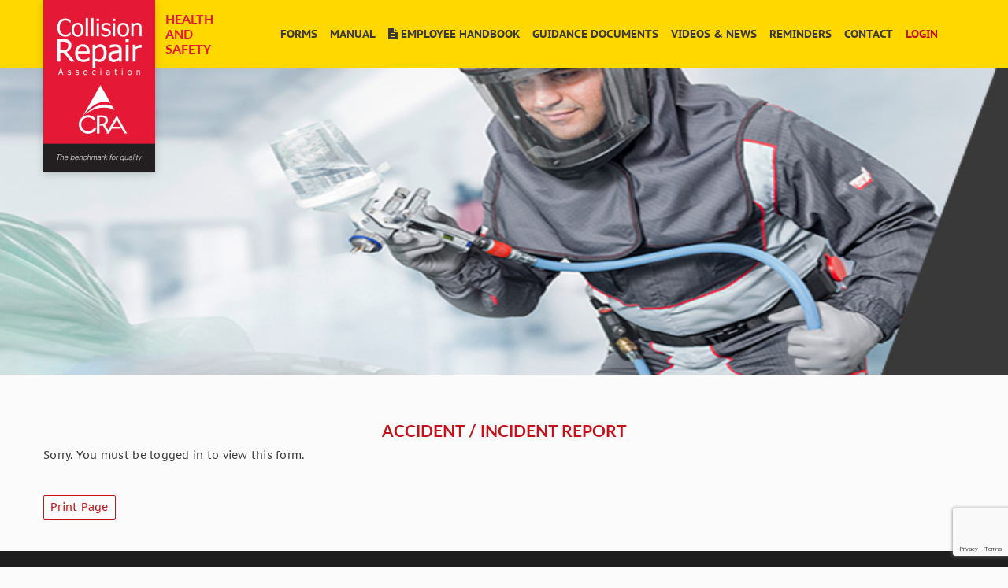

--- FILE ---
content_type: text/html; charset=UTF-8
request_url: https://healthandsafety.collisionrepair.co.nz/accident-incident-report/
body_size: 7871
content:
<!doctype html>
<html lang="en-NZ" class="no-js">

<head>
	<meta charset="utf-8" />
<script type="text/javascript">
/* <![CDATA[ */
var gform;gform||(document.addEventListener("gform_main_scripts_loaded",function(){gform.scriptsLoaded=!0}),document.addEventListener("gform/theme/scripts_loaded",function(){gform.themeScriptsLoaded=!0}),window.addEventListener("DOMContentLoaded",function(){gform.domLoaded=!0}),gform={domLoaded:!1,scriptsLoaded:!1,themeScriptsLoaded:!1,isFormEditor:()=>"function"==typeof InitializeEditor,callIfLoaded:function(o){return!(!gform.domLoaded||!gform.scriptsLoaded||!gform.themeScriptsLoaded&&!gform.isFormEditor()||(gform.isFormEditor()&&console.warn("The use of gform.initializeOnLoaded() is deprecated in the form editor context and will be removed in Gravity Forms 3.1."),o(),0))},initializeOnLoaded:function(o){gform.callIfLoaded(o)||(document.addEventListener("gform_main_scripts_loaded",()=>{gform.scriptsLoaded=!0,gform.callIfLoaded(o)}),document.addEventListener("gform/theme/scripts_loaded",()=>{gform.themeScriptsLoaded=!0,gform.callIfLoaded(o)}),window.addEventListener("DOMContentLoaded",()=>{gform.domLoaded=!0,gform.callIfLoaded(o)}))},hooks:{action:{},filter:{}},addAction:function(o,r,e,t){gform.addHook("action",o,r,e,t)},addFilter:function(o,r,e,t){gform.addHook("filter",o,r,e,t)},doAction:function(o){gform.doHook("action",o,arguments)},applyFilters:function(o){return gform.doHook("filter",o,arguments)},removeAction:function(o,r){gform.removeHook("action",o,r)},removeFilter:function(o,r,e){gform.removeHook("filter",o,r,e)},addHook:function(o,r,e,t,n){null==gform.hooks[o][r]&&(gform.hooks[o][r]=[]);var d=gform.hooks[o][r];null==n&&(n=r+"_"+d.length),gform.hooks[o][r].push({tag:n,callable:e,priority:t=null==t?10:t})},doHook:function(r,o,e){var t;if(e=Array.prototype.slice.call(e,1),null!=gform.hooks[r][o]&&((o=gform.hooks[r][o]).sort(function(o,r){return o.priority-r.priority}),o.forEach(function(o){"function"!=typeof(t=o.callable)&&(t=window[t]),"action"==r?t.apply(null,e):e[0]=t.apply(null,e)})),"filter"==r)return e[0]},removeHook:function(o,r,t,n){var e;null!=gform.hooks[o][r]&&(e=(e=gform.hooks[o][r]).filter(function(o,r,e){return!!(null!=n&&n!=o.tag||null!=t&&t!=o.priority)}),gform.hooks[o][r]=e)}});
/* ]]> */
</script>

	<!-- Google Chrome Frame for IE -->
	<meta http-equiv="X-UA-Compatible" content="IE=edge,chrome=1" />
	<title>CRA: Health &amp; Safety</title>

	<meta name="viewport" content="width=device-width, initial-scale=1.0" />

	<link rel="shortcut icon" href="https://healthandsafety.collisionrepair.co.nz/wp-content/themes/blank/favicon.ico" />
	<link rel="pingback" href="https://healthandsafety.collisionrepair.co.nz/xmlrpc.php" />

	<meta name='robots' content='index, follow, max-image-preview:large, max-snippet:-1, max-video-preview:-1' />
	<style>img:is([sizes="auto" i], [sizes^="auto," i]) { contain-intrinsic-size: 3000px 1500px }</style>
	
	<link rel="canonical" href="https://healthandsafety.collisionrepair.co.nz/accident-incident-report/" />
	<script type="application/ld+json" class="yoast-schema-graph">{"@context":"https://schema.org","@graph":[{"@type":"WebPage","@id":"https://healthandsafety.collisionrepair.co.nz/accident-incident-report/","url":"https://healthandsafety.collisionrepair.co.nz/accident-incident-report/","name":"Accident / Incident Report - CRA: Health &amp; Safety","isPartOf":{"@id":"https://healthandsafety.collisionrepair.co.nz/#website"},"primaryImageOfPage":{"@id":"https://healthandsafety.collisionrepair.co.nz/accident-incident-report/#primaryimage"},"image":{"@id":"https://healthandsafety.collisionrepair.co.nz/accident-incident-report/#primaryimage"},"thumbnailUrl":"https://healthandsafety.collisionrepair.co.nz/wp-content/uploads/footerleft.png","datePublished":"2015-10-08T03:39:44+00:00","dateModified":"2015-11-06T03:25:04+00:00","breadcrumb":{"@id":"https://healthandsafety.collisionrepair.co.nz/accident-incident-report/#breadcrumb"},"inLanguage":"en-NZ","potentialAction":[{"@type":"ReadAction","target":["https://healthandsafety.collisionrepair.co.nz/accident-incident-report/"]}]},{"@type":"ImageObject","inLanguage":"en-NZ","@id":"https://healthandsafety.collisionrepair.co.nz/accident-incident-report/#primaryimage","url":"https://healthandsafety.collisionrepair.co.nz/wp-content/uploads/footerleft.png","contentUrl":"https://healthandsafety.collisionrepair.co.nz/wp-content/uploads/footerleft.png","width":691,"height":293},{"@type":"BreadcrumbList","@id":"https://healthandsafety.collisionrepair.co.nz/accident-incident-report/#breadcrumb","itemListElement":[{"@type":"ListItem","position":1,"name":"Home","item":"https://healthandsafety.collisionrepair.co.nz/"},{"@type":"ListItem","position":2,"name":"Accident / Incident Report"}]},{"@type":"WebSite","@id":"https://healthandsafety.collisionrepair.co.nz/#website","url":"https://healthandsafety.collisionrepair.co.nz/","name":"CRA: Health &amp; Safety","description":"Health and Safety","potentialAction":[{"@type":"SearchAction","target":{"@type":"EntryPoint","urlTemplate":"https://healthandsafety.collisionrepair.co.nz/?s={search_term_string}"},"query-input":{"@type":"PropertyValueSpecification","valueRequired":true,"valueName":"search_term_string"}}],"inLanguage":"en-NZ"}]}</script>


<link rel='stylesheet' id='wp-block-library-css' href='https://healthandsafety.collisionrepair.co.nz/wp-includes/css/dist/block-library/style.min.css?ver=6.8.3' type='text/css' media='all' />
<style id='classic-theme-styles-inline-css' type='text/css'>
/*! This file is auto-generated */
.wp-block-button__link{color:#fff;background-color:#32373c;border-radius:9999px;box-shadow:none;text-decoration:none;padding:calc(.667em + 2px) calc(1.333em + 2px);font-size:1.125em}.wp-block-file__button{background:#32373c;color:#fff;text-decoration:none}
</style>
<style id='global-styles-inline-css' type='text/css'>
:root{--wp--preset--aspect-ratio--square: 1;--wp--preset--aspect-ratio--4-3: 4/3;--wp--preset--aspect-ratio--3-4: 3/4;--wp--preset--aspect-ratio--3-2: 3/2;--wp--preset--aspect-ratio--2-3: 2/3;--wp--preset--aspect-ratio--16-9: 16/9;--wp--preset--aspect-ratio--9-16: 9/16;--wp--preset--color--black: #000000;--wp--preset--color--cyan-bluish-gray: #abb8c3;--wp--preset--color--white: #ffffff;--wp--preset--color--pale-pink: #f78da7;--wp--preset--color--vivid-red: #cf2e2e;--wp--preset--color--luminous-vivid-orange: #ff6900;--wp--preset--color--luminous-vivid-amber: #fcb900;--wp--preset--color--light-green-cyan: #7bdcb5;--wp--preset--color--vivid-green-cyan: #00d084;--wp--preset--color--pale-cyan-blue: #8ed1fc;--wp--preset--color--vivid-cyan-blue: #0693e3;--wp--preset--color--vivid-purple: #9b51e0;--wp--preset--gradient--vivid-cyan-blue-to-vivid-purple: linear-gradient(135deg,rgba(6,147,227,1) 0%,rgb(155,81,224) 100%);--wp--preset--gradient--light-green-cyan-to-vivid-green-cyan: linear-gradient(135deg,rgb(122,220,180) 0%,rgb(0,208,130) 100%);--wp--preset--gradient--luminous-vivid-amber-to-luminous-vivid-orange: linear-gradient(135deg,rgba(252,185,0,1) 0%,rgba(255,105,0,1) 100%);--wp--preset--gradient--luminous-vivid-orange-to-vivid-red: linear-gradient(135deg,rgba(255,105,0,1) 0%,rgb(207,46,46) 100%);--wp--preset--gradient--very-light-gray-to-cyan-bluish-gray: linear-gradient(135deg,rgb(238,238,238) 0%,rgb(169,184,195) 100%);--wp--preset--gradient--cool-to-warm-spectrum: linear-gradient(135deg,rgb(74,234,220) 0%,rgb(151,120,209) 20%,rgb(207,42,186) 40%,rgb(238,44,130) 60%,rgb(251,105,98) 80%,rgb(254,248,76) 100%);--wp--preset--gradient--blush-light-purple: linear-gradient(135deg,rgb(255,206,236) 0%,rgb(152,150,240) 100%);--wp--preset--gradient--blush-bordeaux: linear-gradient(135deg,rgb(254,205,165) 0%,rgb(254,45,45) 50%,rgb(107,0,62) 100%);--wp--preset--gradient--luminous-dusk: linear-gradient(135deg,rgb(255,203,112) 0%,rgb(199,81,192) 50%,rgb(65,88,208) 100%);--wp--preset--gradient--pale-ocean: linear-gradient(135deg,rgb(255,245,203) 0%,rgb(182,227,212) 50%,rgb(51,167,181) 100%);--wp--preset--gradient--electric-grass: linear-gradient(135deg,rgb(202,248,128) 0%,rgb(113,206,126) 100%);--wp--preset--gradient--midnight: linear-gradient(135deg,rgb(2,3,129) 0%,rgb(40,116,252) 100%);--wp--preset--font-size--small: 13px;--wp--preset--font-size--medium: 20px;--wp--preset--font-size--large: 36px;--wp--preset--font-size--x-large: 42px;--wp--preset--spacing--20: 0.44rem;--wp--preset--spacing--30: 0.67rem;--wp--preset--spacing--40: 1rem;--wp--preset--spacing--50: 1.5rem;--wp--preset--spacing--60: 2.25rem;--wp--preset--spacing--70: 3.38rem;--wp--preset--spacing--80: 5.06rem;--wp--preset--shadow--natural: 6px 6px 9px rgba(0, 0, 0, 0.2);--wp--preset--shadow--deep: 12px 12px 50px rgba(0, 0, 0, 0.4);--wp--preset--shadow--sharp: 6px 6px 0px rgba(0, 0, 0, 0.2);--wp--preset--shadow--outlined: 6px 6px 0px -3px rgba(255, 255, 255, 1), 6px 6px rgba(0, 0, 0, 1);--wp--preset--shadow--crisp: 6px 6px 0px rgba(0, 0, 0, 1);}:where(.is-layout-flex){gap: 0.5em;}:where(.is-layout-grid){gap: 0.5em;}body .is-layout-flex{display: flex;}.is-layout-flex{flex-wrap: wrap;align-items: center;}.is-layout-flex > :is(*, div){margin: 0;}body .is-layout-grid{display: grid;}.is-layout-grid > :is(*, div){margin: 0;}:where(.wp-block-columns.is-layout-flex){gap: 2em;}:where(.wp-block-columns.is-layout-grid){gap: 2em;}:where(.wp-block-post-template.is-layout-flex){gap: 1.25em;}:where(.wp-block-post-template.is-layout-grid){gap: 1.25em;}.has-black-color{color: var(--wp--preset--color--black) !important;}.has-cyan-bluish-gray-color{color: var(--wp--preset--color--cyan-bluish-gray) !important;}.has-white-color{color: var(--wp--preset--color--white) !important;}.has-pale-pink-color{color: var(--wp--preset--color--pale-pink) !important;}.has-vivid-red-color{color: var(--wp--preset--color--vivid-red) !important;}.has-luminous-vivid-orange-color{color: var(--wp--preset--color--luminous-vivid-orange) !important;}.has-luminous-vivid-amber-color{color: var(--wp--preset--color--luminous-vivid-amber) !important;}.has-light-green-cyan-color{color: var(--wp--preset--color--light-green-cyan) !important;}.has-vivid-green-cyan-color{color: var(--wp--preset--color--vivid-green-cyan) !important;}.has-pale-cyan-blue-color{color: var(--wp--preset--color--pale-cyan-blue) !important;}.has-vivid-cyan-blue-color{color: var(--wp--preset--color--vivid-cyan-blue) !important;}.has-vivid-purple-color{color: var(--wp--preset--color--vivid-purple) !important;}.has-black-background-color{background-color: var(--wp--preset--color--black) !important;}.has-cyan-bluish-gray-background-color{background-color: var(--wp--preset--color--cyan-bluish-gray) !important;}.has-white-background-color{background-color: var(--wp--preset--color--white) !important;}.has-pale-pink-background-color{background-color: var(--wp--preset--color--pale-pink) !important;}.has-vivid-red-background-color{background-color: var(--wp--preset--color--vivid-red) !important;}.has-luminous-vivid-orange-background-color{background-color: var(--wp--preset--color--luminous-vivid-orange) !important;}.has-luminous-vivid-amber-background-color{background-color: var(--wp--preset--color--luminous-vivid-amber) !important;}.has-light-green-cyan-background-color{background-color: var(--wp--preset--color--light-green-cyan) !important;}.has-vivid-green-cyan-background-color{background-color: var(--wp--preset--color--vivid-green-cyan) !important;}.has-pale-cyan-blue-background-color{background-color: var(--wp--preset--color--pale-cyan-blue) !important;}.has-vivid-cyan-blue-background-color{background-color: var(--wp--preset--color--vivid-cyan-blue) !important;}.has-vivid-purple-background-color{background-color: var(--wp--preset--color--vivid-purple) !important;}.has-black-border-color{border-color: var(--wp--preset--color--black) !important;}.has-cyan-bluish-gray-border-color{border-color: var(--wp--preset--color--cyan-bluish-gray) !important;}.has-white-border-color{border-color: var(--wp--preset--color--white) !important;}.has-pale-pink-border-color{border-color: var(--wp--preset--color--pale-pink) !important;}.has-vivid-red-border-color{border-color: var(--wp--preset--color--vivid-red) !important;}.has-luminous-vivid-orange-border-color{border-color: var(--wp--preset--color--luminous-vivid-orange) !important;}.has-luminous-vivid-amber-border-color{border-color: var(--wp--preset--color--luminous-vivid-amber) !important;}.has-light-green-cyan-border-color{border-color: var(--wp--preset--color--light-green-cyan) !important;}.has-vivid-green-cyan-border-color{border-color: var(--wp--preset--color--vivid-green-cyan) !important;}.has-pale-cyan-blue-border-color{border-color: var(--wp--preset--color--pale-cyan-blue) !important;}.has-vivid-cyan-blue-border-color{border-color: var(--wp--preset--color--vivid-cyan-blue) !important;}.has-vivid-purple-border-color{border-color: var(--wp--preset--color--vivid-purple) !important;}.has-vivid-cyan-blue-to-vivid-purple-gradient-background{background: var(--wp--preset--gradient--vivid-cyan-blue-to-vivid-purple) !important;}.has-light-green-cyan-to-vivid-green-cyan-gradient-background{background: var(--wp--preset--gradient--light-green-cyan-to-vivid-green-cyan) !important;}.has-luminous-vivid-amber-to-luminous-vivid-orange-gradient-background{background: var(--wp--preset--gradient--luminous-vivid-amber-to-luminous-vivid-orange) !important;}.has-luminous-vivid-orange-to-vivid-red-gradient-background{background: var(--wp--preset--gradient--luminous-vivid-orange-to-vivid-red) !important;}.has-very-light-gray-to-cyan-bluish-gray-gradient-background{background: var(--wp--preset--gradient--very-light-gray-to-cyan-bluish-gray) !important;}.has-cool-to-warm-spectrum-gradient-background{background: var(--wp--preset--gradient--cool-to-warm-spectrum) !important;}.has-blush-light-purple-gradient-background{background: var(--wp--preset--gradient--blush-light-purple) !important;}.has-blush-bordeaux-gradient-background{background: var(--wp--preset--gradient--blush-bordeaux) !important;}.has-luminous-dusk-gradient-background{background: var(--wp--preset--gradient--luminous-dusk) !important;}.has-pale-ocean-gradient-background{background: var(--wp--preset--gradient--pale-ocean) !important;}.has-electric-grass-gradient-background{background: var(--wp--preset--gradient--electric-grass) !important;}.has-midnight-gradient-background{background: var(--wp--preset--gradient--midnight) !important;}.has-small-font-size{font-size: var(--wp--preset--font-size--small) !important;}.has-medium-font-size{font-size: var(--wp--preset--font-size--medium) !important;}.has-large-font-size{font-size: var(--wp--preset--font-size--large) !important;}.has-x-large-font-size{font-size: var(--wp--preset--font-size--x-large) !important;}
:where(.wp-block-post-template.is-layout-flex){gap: 1.25em;}:where(.wp-block-post-template.is-layout-grid){gap: 1.25em;}
:where(.wp-block-columns.is-layout-flex){gap: 2em;}:where(.wp-block-columns.is-layout-grid){gap: 2em;}
:root :where(.wp-block-pullquote){font-size: 1.5em;line-height: 1.6;}
</style>
<link rel='stylesheet' id='wp-members-css' href='https://healthandsafety.collisionrepair.co.nz/wp-content/plugins/wp-members/assets/css/forms/generic-no-float.min.css?ver=3.5.4.2' type='text/css' media='all' />
<link rel='stylesheet' id='gforms_reset_css-css' href='https://healthandsafety.collisionrepair.co.nz/wp-content/plugins/gravityforms/legacy/css/formreset.min.css?ver=2.9.25' type='text/css' media='all' />
<link rel='stylesheet' id='gforms_datepicker_css-css' href='https://healthandsafety.collisionrepair.co.nz/wp-content/plugins/gravityforms/legacy/css/datepicker.min.css?ver=2.9.25' type='text/css' media='all' />
<link rel='stylesheet' id='gforms_formsmain_css-css' href='https://healthandsafety.collisionrepair.co.nz/wp-content/plugins/gravityforms/legacy/css/formsmain.min.css?ver=2.9.25' type='text/css' media='all' />
<link rel='stylesheet' id='gforms_ready_class_css-css' href='https://healthandsafety.collisionrepair.co.nz/wp-content/plugins/gravityforms/legacy/css/readyclass.min.css?ver=2.9.25' type='text/css' media='all' />
<link rel='stylesheet' id='gforms_browsers_css-css' href='https://healthandsafety.collisionrepair.co.nz/wp-content/plugins/gravityforms/legacy/css/browsers.min.css?ver=2.9.25' type='text/css' media='all' />
<link rel='stylesheet' id='listdatepicker-css-css' href='https://healthandsafety.collisionrepair.co.nz/wp-content/plugins/gravity-forms-list-field-date-picker/css/listdatepicker-css.min.css?ver=1.7.6' type='text/css' media='screen' />
<link rel='stylesheet' id='bootstrap-css' href='https://healthandsafety.collisionrepair.co.nz/wp-content/themes/blank/lib/css/bootstrap.min.css?ver=6.8.3' type='text/css' media='all' />
<link rel='stylesheet' id='fontawesome-css' href='https://healthandsafety.collisionrepair.co.nz/wp-content/themes/blank/lib/css/font-awesome.min.css?ver=6.8.3' type='text/css' media='all' />
<link rel='stylesheet' id='stylesheet-css' href='https://healthandsafety.collisionrepair.co.nz/wp-content/themes/blank/style.css?ver=1753254469' type='text/css' media='all' />
<script type="text/javascript" src="https://healthandsafety.collisionrepair.co.nz/wp-includes/js/jquery/jquery.min.js?ver=3.7.1" id="jquery-core-js"></script>
<script type="text/javascript" src="https://healthandsafety.collisionrepair.co.nz/wp-includes/js/jquery/jquery-migrate.min.js?ver=3.4.1" id="jquery-migrate-js"></script>
<script type="text/javascript" defer='defer' src="https://healthandsafety.collisionrepair.co.nz/wp-content/plugins/gravityforms/js/jquery.json.min.js?ver=2.9.25" id="gform_json-js"></script>
<script type="text/javascript" id="gform_gravityforms-js-extra">
/* <![CDATA[ */
var gf_global = {"gf_currency_config":{"name":"New Zealand Dollar","symbol_left":"$","symbol_right":"","symbol_padding":" ","thousand_separator":",","decimal_separator":".","decimals":2,"code":"NZD"},"base_url":"https:\/\/healthandsafety.collisionrepair.co.nz\/wp-content\/plugins\/gravityforms","number_formats":[],"spinnerUrl":"https:\/\/healthandsafety.collisionrepair.co.nz\/wp-content\/plugins\/gravityforms\/images\/spinner.svg","version_hash":"2c3206c11b1c4e5f3b94847e25d9c280","strings":{"newRowAdded":"New row added.","rowRemoved":"Row removed","formSaved":"The form has been saved.  The content contains the link to return and complete the form."}};
var gform_i18n = {"datepicker":{"days":{"monday":"Mo","tuesday":"Tu","wednesday":"We","thursday":"Th","friday":"Fr","saturday":"Sa","sunday":"Su"},"months":{"january":"January","february":"February","march":"March","april":"April","may":"May","june":"June","july":"July","august":"August","september":"September","october":"October","november":"November","december":"December"},"firstDay":1,"iconText":"Select date"}};
var gf_legacy_multi = {"1":"1"};
var gform_gravityforms = {"strings":{"invalid_file_extension":"This type of file is not allowed. Must be one of the following:","delete_file":"Delete this file","in_progress":"in progress","file_exceeds_limit":"File exceeds size limit","illegal_extension":"This type of file is not allowed.","max_reached":"Maximum number of files reached","unknown_error":"There was a problem while saving the file on the server","currently_uploading":"Please wait for the uploading to complete","cancel":"Cancel","cancel_upload":"Cancel this upload","cancelled":"Cancelled","error":"Error","message":"Message"},"vars":{"images_url":"https:\/\/healthandsafety.collisionrepair.co.nz\/wp-content\/plugins\/gravityforms\/images"}};
/* ]]> */
</script>
<script type="text/javascript" defer='defer' src="https://healthandsafety.collisionrepair.co.nz/wp-content/plugins/gravityforms/js/gravityforms.min.js?ver=2.9.25" id="gform_gravityforms-js"></script>
<script type="text/javascript" id="gform_conditional_logic-js-extra">
/* <![CDATA[ */
var gf_legacy = {"is_legacy":"1"};
/* ]]> */
</script>
<script type="text/javascript" defer='defer' src="https://healthandsafety.collisionrepair.co.nz/wp-content/plugins/gravityforms/js/conditional_logic.min.js?ver=2.9.25" id="gform_conditional_logic-js"></script>
<script type="text/javascript" defer='defer' src="https://healthandsafety.collisionrepair.co.nz/wp-content/plugins/gravityforms/assets/js/dist/utils.min.js?ver=48a3755090e76a154853db28fc254681" id="gform_gravityforms_utils-js"></script>
<link rel="https://api.w.org/" href="https://healthandsafety.collisionrepair.co.nz/wp-json/" /><link rel="alternate" title="JSON" type="application/json" href="https://healthandsafety.collisionrepair.co.nz/wp-json/wp/v2/pages/94" /><link rel='shortlink' href='https://healthandsafety.collisionrepair.co.nz/?p=94' />
<link rel="alternate" title="oEmbed (JSON)" type="application/json+oembed" href="https://healthandsafety.collisionrepair.co.nz/wp-json/oembed/1.0/embed?url=https%3A%2F%2Fhealthandsafety.collisionrepair.co.nz%2Faccident-incident-report%2F" />
<link rel="alternate" title="oEmbed (XML)" type="text/xml+oembed" href="https://healthandsafety.collisionrepair.co.nz/wp-json/oembed/1.0/embed?url=https%3A%2F%2Fhealthandsafety.collisionrepair.co.nz%2Faccident-incident-report%2F&#038;format=xml" />
<style type="text/css">.recentcomments a{display:inline !important;padding:0 !important;margin:0 !important;}</style>	<script>
		(function(i, s, o, g, r, a, m) {
			i['GoogleAnalyticsObject'] = r;
			i[r] = i[r] || function() {
				(i[r].q = i[r].q || []).push(arguments)
			}, i[r].l = 1 * new Date();
			a = s.createElement(o),
				m = s.getElementsByTagName(o)[0];
			a.async = 1;
			a.src = g;
			m.parentNode.insertBefore(a, m)
		})(window, document, 'script', '//www.google-analytics.com/analytics.js', 'ga');
		ga('create', 'UA-41896650-1', 'collisionrepair.co.nz');
		ga('send', 'pageview');
	</script>
	<script src="https://use.typekit.net/ndf0ncz.js"></script>
	<script>
		try {
			Typekit.load({
				async: true
			});
		} catch (e) {}
	</script>

		<style>
		#footmanr h3 {
			text-align: left;
		}

		#footmanr>div {
			padding: 40px 60px 0;
		}

		#footmanr a.btn {
			background: #ffd800;
			display: inline-block;
			padding: 10px 40px;
			text-transform: uppercase;
			border-radius: 0;
			font-weight: bold;
		}

		#footmanr a.btn:hover {
			text-decoration: underline;
		}
	</style>
</head>

<body class="wp-singular page-template-default page page-id-94 wp-theme-blank">

	<div id="header" class="container">
		<div class="row">
			<div id="logo" class="col-md-3">
				<span>HEALTH<br />AND<br />SAFETY</span>
				<a href="https://healthandsafety.collisionrepair.co.nz"></a>
			</div>
			<div id="main_menu" class="col-md-9"><div id="themenu"><div class="menu-logged-out-menu-container"><ul id="menu-logged-out-menu" class="menu"><li id="menu-item-100" class="menu-item menu-item-type-post_type menu-item-object-page menu-item-has-children menu-item-100"><a href="https://healthandsafety.collisionrepair.co.nz/login/">Forms</a>
<ul class="sub-menu">
	<li id="menu-item-157" class="menu-item menu-item-type-custom menu-item-object-custom menu-item-has-children menu-item-157"><a href="#">Accident</a>
	<ul class="sub-menu">
		<li id="menu-item-603" class="menu-item menu-item-type-custom menu-item-object-custom menu-item-603"><a href="/login"><i class="fa fa-file-text"></i> Accident / Incident Report</a></li>
		<li id="menu-item-867" class="menu-item menu-item-type-custom menu-item-object-custom menu-item-867"><a href="/login"><i class="fa fa-file-text"></i> Accident / Incident Register</a></li>
		<li id="menu-item-169" class="menu-item menu-item-type-post_type menu-item-object-page menu-item-169"><a href="https://healthandsafety.collisionrepair.co.nz/login/"><i class="fa fa-file-text"></i> Accident &#038; Emergency</a></li>
		<li id="menu-item-868" class="menu-item menu-item-type-custom menu-item-object-custom menu-item-868"><a href="/login"><i class="fa fa-file-text"></i> AED location</a></li>
		<li id="menu-item-170" class="menu-item menu-item-type-post_type menu-item-object-page menu-item-170"><a href="https://healthandsafety.collisionrepair.co.nz/login/"><i class="fa fa-file-text"></i> First Aid Sign</a></li>
	</ul>
</li>
	<li id="menu-item-226" class="menu-item menu-item-type-custom menu-item-object-custom menu-item-226"><a href="/login"><i class="fa fa-file-text"></i> Annual Management Review</a></li>
	<li id="menu-item-869" class="menu-item menu-item-type-custom menu-item-object-custom menu-item-869"><a href="/login"><i class="fa fa-file-text"></i> Application for Employment</a></li>
	<li id="menu-item-158" class="menu-item menu-item-type-custom menu-item-object-custom menu-item-has-children menu-item-158"><a href="#">Contractor</a>
	<ul class="sub-menu">
		<li id="menu-item-348" class="menu-item menu-item-type-post_type menu-item-object-page menu-item-348"><a href="https://healthandsafety.collisionrepair.co.nz/login/"><i class="fa fa-file-text"></i> Audit for Off Site Contractors</a></li>
		<li id="menu-item-171" class="menu-item menu-item-type-post_type menu-item-object-page menu-item-171"><a href="https://healthandsafety.collisionrepair.co.nz/login/"><i class="fa fa-file-text"></i> Contractor Health &#038; Safety Plan &#038; Rules</a></li>
		<li id="menu-item-172" class="menu-item menu-item-type-post_type menu-item-object-page menu-item-172"><a href="https://healthandsafety.collisionrepair.co.nz/login/"><i class="fa fa-file-text"></i> Contractor Induction Checklist</a></li>
		<li id="menu-item-173" class="menu-item menu-item-type-post_type menu-item-object-page menu-item-173"><a href="https://healthandsafety.collisionrepair.co.nz/login/"><i class="fa fa-file-text"></i> Preferred Contractor Database</a></li>
		<li id="menu-item-441" class="menu-item menu-item-type-post_type menu-item-object-page menu-item-441"><a href="https://healthandsafety.collisionrepair.co.nz/login/"><i class="fa fa-file-text"></i> Contractor Annual Performance Review</a></li>
	</ul>
</li>
	<li id="menu-item-159" class="menu-item menu-item-type-custom menu-item-object-custom menu-item-has-children menu-item-159"><a href="#">Emergency</a>
	<ul class="sub-menu">
		<li id="menu-item-174" class="menu-item menu-item-type-post_type menu-item-object-page menu-item-174"><a href="https://healthandsafety.collisionrepair.co.nz/login/"><i class="fa fa-file-text"></i> Emergency Response Plan</a></li>
		<li id="menu-item-175" class="menu-item menu-item-type-post_type menu-item-object-page menu-item-175"><a href="https://healthandsafety.collisionrepair.co.nz/login/"><i class="fa fa-file-text"></i> Fire Action Notice</a></li>
		<li id="menu-item-176" class="menu-item menu-item-type-post_type menu-item-object-page menu-item-176"><a href="https://healthandsafety.collisionrepair.co.nz/login/"><i class="fa fa-file-text"></i> Fire Evacuation Drill Checklist</a></li>
		<li id="menu-item-1058" class="menu-item menu-item-type-custom menu-item-object-custom menu-item-1058"><a href="/login"><i class="fa fa-file-text"></i> National Poisons Centre sign</a></li>
	</ul>
</li>
	<li id="menu-item-870" class="menu-item menu-item-type-custom menu-item-object-custom menu-item-870"><a href="/login"><i class="fa fa-file-text"></i> Fleet Maintenance</a></li>
	<li id="menu-item-160" class="menu-item menu-item-type-custom menu-item-object-custom menu-item-has-children menu-item-160"><a href="#">Hazards</a>
	<ul class="sub-menu">
		<li id="menu-item-177" class="menu-item menu-item-type-post_type menu-item-object-page menu-item-177"><a href="https://healthandsafety.collisionrepair.co.nz/login/"><i class="fa fa-file-text"></i> Hazard Report Form</a></li>
		<li id="menu-item-178" class="menu-item menu-item-type-post_type menu-item-object-page menu-item-178"><a href="https://healthandsafety.collisionrepair.co.nz/login/"><i class="fa fa-file-text"></i> Hazard Register</a></li>
		<li id="menu-item-293" class="menu-item menu-item-type-post_type menu-item-object-page menu-item-293"><a href="https://healthandsafety.collisionrepair.co.nz/login/"><i class="fa fa-file-text"></i> Hazardous Substance Inventory Form</a></li>
		<li id="menu-item-179" class="menu-item menu-item-type-post_type menu-item-object-page menu-item-179"><a href="https://healthandsafety.collisionrepair.co.nz/login/"><i class="fa fa-file-text"></i> Record of Testing &#038; Maintenance</a></li>
		<li id="menu-item-180" class="menu-item menu-item-type-post_type menu-item-object-page menu-item-180"><a href="https://healthandsafety.collisionrepair.co.nz/login/"><i class="fa fa-file-text"></i> Workplace Inspection Checklist</a></li>
	</ul>
</li>
	<li id="menu-item-214" class="menu-item menu-item-type-custom menu-item-object-custom menu-item-214"><a href="/login"><i class="fa fa-file-text"></i> Health &#038; Safety Meeting Minutes</a></li>
	<li id="menu-item-162" class="menu-item menu-item-type-post_type menu-item-object-page menu-item-162"><a href="https://healthandsafety.collisionrepair.co.nz/login/"><i class="fa fa-file-text"></i>  Health &#038; Safety Policy</a></li>
	<li id="menu-item-871" class="menu-item menu-item-type-custom menu-item-object-custom menu-item-871"><a href="/login"><i class="fa fa-file-text"></i> Prestart Production Meeting Minutes</a></li>
	<li id="menu-item-163" class="menu-item menu-item-type-post_type menu-item-object-page menu-item-163"><a href="https://healthandsafety.collisionrepair.co.nz/login/"><i class="fa fa-file-text"></i> Responsibilities</a></li>
	<li id="menu-item-164" class="menu-item menu-item-type-post_type menu-item-object-page menu-item-164"><a href="https://healthandsafety.collisionrepair.co.nz/login/"><i class="fa fa-file-text"></i> Staff Induction Checklist</a></li>
	<li id="menu-item-872" class="menu-item menu-item-type-custom menu-item-object-custom menu-item-872"><a href="/login"><i class="fa fa-file-text"></i> Standard Operating Procedure (SOP) Review</a></li>
	<li id="menu-item-444" class="menu-item menu-item-type-custom menu-item-object-custom menu-item-444"><a href="/login"><i class="fa fa-file-text"></i>Total Health and Safety Compliance Checklist</a></li>
	<li id="menu-item-873" class="menu-item menu-item-type-custom menu-item-object-custom menu-item-873"><a href="/login"><i class="fa fa-file-text"></i> Training Schedule</a></li>
</ul>
</li>
<li id="menu-item-101" class="menu-item menu-item-type-post_type menu-item-object-page menu-item-101"><a href="https://healthandsafety.collisionrepair.co.nz/login/">Manual</a></li>
<li id="menu-item-102" class="menu-item menu-item-type-post_type menu-item-object-page menu-item-102"><a href="https://healthandsafety.collisionrepair.co.nz/login/"><i class="fa fa-file-text"></i> Employee Handbook</a></li>
<li id="menu-item-536" class="menu-item menu-item-type-post_type menu-item-object-page menu-item-536"><a href="https://healthandsafety.collisionrepair.co.nz/guidance-documents/">Guidance Documents</a></li>
<li id="menu-item-375" class="menu-item menu-item-type-post_type menu-item-object-page menu-item-375"><a href="https://healthandsafety.collisionrepair.co.nz/videos/">Videos &#038; News</a></li>
<li id="menu-item-425" class="menu-item menu-item-type-post_type menu-item-object-page menu-item-425"><a href="https://healthandsafety.collisionrepair.co.nz/reminders/">Reminders</a></li>
<li id="menu-item-538" class="menu-item menu-item-type-post_type menu-item-object-page menu-item-538"><a href="https://healthandsafety.collisionrepair.co.nz/contact/">Contact</a></li>
<li id="menu-item-161" class="menu-item menu-item-type-post_type menu-item-object-page menu-item-161"><a href="https://healthandsafety.collisionrepair.co.nz/login/">Login</a></li>
</ul></div><div class="clr"></div>
					</div>			</div>
			<div class="clr"></div>
		</div>
	</div>
<div id="pageheader" class="container">
<img width="691" height="293" src="https://healthandsafety.collisionrepair.co.nz/wp-content/uploads/footerleft.png" class="attachment-full size-full wp-post-image" alt="" decoding="async" fetchpriority="high" srcset="https://healthandsafety.collisionrepair.co.nz/wp-content/uploads/footerleft.png 691w, https://healthandsafety.collisionrepair.co.nz/wp-content/uploads/footerleft-300x127.png 300w, https://healthandsafety.collisionrepair.co.nz/wp-content/uploads/footerleft-490x208.png 490w" sizes="(max-width: 691px) 100vw, 691px" /></div>

    <div id="content" class="container">
        <div id="main" class="row">

                <div class="content">
                    <div id="page" class="col12">
                    <div id="intro">
                        <h1>Accident / Incident Report</h1>
                                             </div>
                     <div id="mainpage">   
                        <p>Sorry. You must be logged in to view this form.</p><a href="javascript:window.print();" class="print-btn">Print Page</a>                                            </div>
                    </div>
                </div>

            </div>
            <div class="clr"></div>
        </div>



<div id="footer" class="container">
    <div id="copyright" class="row">
        Copyright &copy; 2026    </div>
</div>
	
<script type="speculationrules">
{"prefetch":[{"source":"document","where":{"and":[{"href_matches":"\/*"},{"not":{"href_matches":["\/wp-*.php","\/wp-admin\/*","\/wp-content\/uploads\/*","\/wp-content\/*","\/wp-content\/plugins\/*","\/wp-content\/themes\/blank\/*","\/*\\?(.+)"]}},{"not":{"selector_matches":"a[rel~=\"nofollow\"]"}},{"not":{"selector_matches":".no-prefetch, .no-prefetch a"}}]},"eagerness":"conservative"}]}
</script>
<script src="https://www.google.com/recaptcha/api.js?render=6LcYZK4rAAAAABnJDpIjB3ckyXoYi6piFggJb_i_"></script><script>
						grecaptcha.ready(function () {
							grecaptcha.execute('6LcYZK4rAAAAABnJDpIjB3ckyXoYi6piFggJb_i_', { action: 'contact' }).then(function (token) {
								var recaptchaResponse = document.getElementById('recaptchaResponse');
								recaptchaResponse.value = token;
							});
						});
					</script><input type="hidden" name="recaptcha_response" id="recaptchaResponse"><script type="text/javascript" src="https://healthandsafety.collisionrepair.co.nz/wp-includes/js/dist/dom-ready.min.js?ver=f77871ff7694fffea381" id="wp-dom-ready-js"></script>
<script type="text/javascript" src="https://healthandsafety.collisionrepair.co.nz/wp-includes/js/dist/hooks.min.js?ver=4d63a3d491d11ffd8ac6" id="wp-hooks-js"></script>
<script type="text/javascript" src="https://healthandsafety.collisionrepair.co.nz/wp-includes/js/dist/i18n.min.js?ver=5e580eb46a90c2b997e6" id="wp-i18n-js"></script>
<script type="text/javascript" id="wp-i18n-js-after">
/* <![CDATA[ */
wp.i18n.setLocaleData( { 'text direction\u0004ltr': [ 'ltr' ] } );
/* ]]> */
</script>
<script type="text/javascript" id="wp-a11y-js-translations">
/* <![CDATA[ */
( function( domain, translations ) {
	var localeData = translations.locale_data[ domain ] || translations.locale_data.messages;
	localeData[""].domain = domain;
	wp.i18n.setLocaleData( localeData, domain );
} )( "default", {"translation-revision-date":"2025-05-22 11:56:25+0000","generator":"GlotPress\/4.0.1","domain":"messages","locale_data":{"messages":{"":{"domain":"messages","plural-forms":"nplurals=2; plural=n != 1;","lang":"en_NZ"},"Notifications":["Notifications"]}},"comment":{"reference":"wp-includes\/js\/dist\/a11y.js"}} );
/* ]]> */
</script>
<script type="text/javascript" src="https://healthandsafety.collisionrepair.co.nz/wp-includes/js/dist/a11y.min.js?ver=3156534cc54473497e14" id="wp-a11y-js"></script>
<script type="text/javascript" src="https://healthandsafety.collisionrepair.co.nz/wp-includes/js/jquery/ui/core.min.js?ver=1.13.3" id="jquery-ui-core-js"></script>
<script type="text/javascript" src="https://healthandsafety.collisionrepair.co.nz/wp-includes/js/jquery/ui/datepicker.min.js?ver=1.13.3" id="jquery-ui-datepicker-js"></script>
<script type="text/javascript" id="jquery-ui-datepicker-js-after">
/* <![CDATA[ */
jQuery(function(jQuery){jQuery.datepicker.setDefaults({"closeText":"Close","currentText":"Today","monthNames":["January","February","March","April","May","June","July","August","September","October","November","December"],"monthNamesShort":["Jan","Feb","Mar","Apr","May","Jun","Jul","Aug","Sep","Oct","Nov","Dec"],"nextText":"Next","prevText":"Previous","dayNames":["Sunday","Monday","Tuesday","Wednesday","Thursday","Friday","Saturday"],"dayNamesShort":["Sun","Mon","Tue","Wed","Thu","Fri","Sat"],"dayNamesMin":["S","M","T","W","T","F","S"],"dateFormat":"MM d, yy","firstDay":1,"isRTL":false});});
/* ]]> */
</script>
<script type="text/javascript" defer='defer' src="https://healthandsafety.collisionrepair.co.nz/wp-content/plugins/gravity-forms-list-field-date-picker/js/datepicker.min.js?ver=1.7.6" id="gform_datepicker_init-js"></script>
<script type="text/javascript" defer='defer' src="https://healthandsafety.collisionrepair.co.nz/wp-content/plugins/gravityforms/assets/js/dist/vendor-theme.min.js?ver=4f8b3915c1c1e1a6800825abd64b03cb" id="gform_gravityforms_theme_vendors-js"></script>
<script type="text/javascript" id="gform_gravityforms_theme-js-extra">
/* <![CDATA[ */
var gform_theme_config = {"common":{"form":{"honeypot":{"version_hash":"2c3206c11b1c4e5f3b94847e25d9c280"},"ajax":{"ajaxurl":"https:\/\/healthandsafety.collisionrepair.co.nz\/wp-admin\/admin-ajax.php","ajax_submission_nonce":"c8ba71c320","i18n":{"step_announcement":"Step %1$s of %2$s, %3$s","unknown_error":"There was an unknown error processing your request. Please try again."}}}},"hmr_dev":"","public_path":"https:\/\/healthandsafety.collisionrepair.co.nz\/wp-content\/plugins\/gravityforms\/assets\/js\/dist\/","config_nonce":"8297559661"};
/* ]]> */
</script>
<script type="text/javascript" defer='defer' src="https://healthandsafety.collisionrepair.co.nz/wp-content/plugins/gravityforms/assets/js/dist/scripts-theme.min.js?ver=244d9e312b90e462b62b2d9b9d415753" id="gform_gravityforms_theme-js"></script>
<script type="text/javascript" id="itsg_listdatepicker_js-js-extra">
/* <![CDATA[ */
var datepicker_settings = {"gf_base_url":"https:\/\/healthandsafety.collisionrepair.co.nz\/wp-content\/plugins\/gravityforms","datepicker_fields":[],"form_id":"1","is_entry_detail":"0"};
/* ]]> */
</script>
<script type="text/javascript" defer='defer' src="https://healthandsafety.collisionrepair.co.nz/wp-content/plugins/gravity-forms-list-field-date-picker/js/listdatepicker-script.min.js?ver=1.7.6" id="itsg_listdatepicker_js-js"></script>
<script type="text/javascript" id="custom-js-extra">
/* <![CDATA[ */
var jsdata = {"baseurl":"https:\/\/healthandsafety.collisionrepair.co.nz","themeUrl":"https:\/\/healthandsafety.collisionrepair.co.nz\/wp-content\/themes\/blank","nonce":"77e4bec675"};
/* ]]> */
</script>
<script type="text/javascript" src="https://healthandsafety.collisionrepair.co.nz/wp-content/themes/blank/lib/js/custom.js?ver=1753254469" id="custom-js"></script>
<script defer type="text/javascript" src="https://healthandsafety.collisionrepair.co.nz/wp-content/plugins/akismet/_inc/akismet-frontend.js?ver=1763000167" id="akismet-frontend-js"></script>

</body>
</html>


--- FILE ---
content_type: text/html; charset=utf-8
request_url: https://www.google.com/recaptcha/api2/anchor?ar=1&k=6LcYZK4rAAAAABnJDpIjB3ckyXoYi6piFggJb_i_&co=aHR0cHM6Ly9oZWFsdGhhbmRzYWZldHkuY29sbGlzaW9ucmVwYWlyLmNvLm56OjQ0Mw..&hl=en&v=PoyoqOPhxBO7pBk68S4YbpHZ&size=invisible&anchor-ms=20000&execute-ms=30000&cb=8q42qwd6kw9n
body_size: 48643
content:
<!DOCTYPE HTML><html dir="ltr" lang="en"><head><meta http-equiv="Content-Type" content="text/html; charset=UTF-8">
<meta http-equiv="X-UA-Compatible" content="IE=edge">
<title>reCAPTCHA</title>
<style type="text/css">
/* cyrillic-ext */
@font-face {
  font-family: 'Roboto';
  font-style: normal;
  font-weight: 400;
  font-stretch: 100%;
  src: url(//fonts.gstatic.com/s/roboto/v48/KFO7CnqEu92Fr1ME7kSn66aGLdTylUAMa3GUBHMdazTgWw.woff2) format('woff2');
  unicode-range: U+0460-052F, U+1C80-1C8A, U+20B4, U+2DE0-2DFF, U+A640-A69F, U+FE2E-FE2F;
}
/* cyrillic */
@font-face {
  font-family: 'Roboto';
  font-style: normal;
  font-weight: 400;
  font-stretch: 100%;
  src: url(//fonts.gstatic.com/s/roboto/v48/KFO7CnqEu92Fr1ME7kSn66aGLdTylUAMa3iUBHMdazTgWw.woff2) format('woff2');
  unicode-range: U+0301, U+0400-045F, U+0490-0491, U+04B0-04B1, U+2116;
}
/* greek-ext */
@font-face {
  font-family: 'Roboto';
  font-style: normal;
  font-weight: 400;
  font-stretch: 100%;
  src: url(//fonts.gstatic.com/s/roboto/v48/KFO7CnqEu92Fr1ME7kSn66aGLdTylUAMa3CUBHMdazTgWw.woff2) format('woff2');
  unicode-range: U+1F00-1FFF;
}
/* greek */
@font-face {
  font-family: 'Roboto';
  font-style: normal;
  font-weight: 400;
  font-stretch: 100%;
  src: url(//fonts.gstatic.com/s/roboto/v48/KFO7CnqEu92Fr1ME7kSn66aGLdTylUAMa3-UBHMdazTgWw.woff2) format('woff2');
  unicode-range: U+0370-0377, U+037A-037F, U+0384-038A, U+038C, U+038E-03A1, U+03A3-03FF;
}
/* math */
@font-face {
  font-family: 'Roboto';
  font-style: normal;
  font-weight: 400;
  font-stretch: 100%;
  src: url(//fonts.gstatic.com/s/roboto/v48/KFO7CnqEu92Fr1ME7kSn66aGLdTylUAMawCUBHMdazTgWw.woff2) format('woff2');
  unicode-range: U+0302-0303, U+0305, U+0307-0308, U+0310, U+0312, U+0315, U+031A, U+0326-0327, U+032C, U+032F-0330, U+0332-0333, U+0338, U+033A, U+0346, U+034D, U+0391-03A1, U+03A3-03A9, U+03B1-03C9, U+03D1, U+03D5-03D6, U+03F0-03F1, U+03F4-03F5, U+2016-2017, U+2034-2038, U+203C, U+2040, U+2043, U+2047, U+2050, U+2057, U+205F, U+2070-2071, U+2074-208E, U+2090-209C, U+20D0-20DC, U+20E1, U+20E5-20EF, U+2100-2112, U+2114-2115, U+2117-2121, U+2123-214F, U+2190, U+2192, U+2194-21AE, U+21B0-21E5, U+21F1-21F2, U+21F4-2211, U+2213-2214, U+2216-22FF, U+2308-230B, U+2310, U+2319, U+231C-2321, U+2336-237A, U+237C, U+2395, U+239B-23B7, U+23D0, U+23DC-23E1, U+2474-2475, U+25AF, U+25B3, U+25B7, U+25BD, U+25C1, U+25CA, U+25CC, U+25FB, U+266D-266F, U+27C0-27FF, U+2900-2AFF, U+2B0E-2B11, U+2B30-2B4C, U+2BFE, U+3030, U+FF5B, U+FF5D, U+1D400-1D7FF, U+1EE00-1EEFF;
}
/* symbols */
@font-face {
  font-family: 'Roboto';
  font-style: normal;
  font-weight: 400;
  font-stretch: 100%;
  src: url(//fonts.gstatic.com/s/roboto/v48/KFO7CnqEu92Fr1ME7kSn66aGLdTylUAMaxKUBHMdazTgWw.woff2) format('woff2');
  unicode-range: U+0001-000C, U+000E-001F, U+007F-009F, U+20DD-20E0, U+20E2-20E4, U+2150-218F, U+2190, U+2192, U+2194-2199, U+21AF, U+21E6-21F0, U+21F3, U+2218-2219, U+2299, U+22C4-22C6, U+2300-243F, U+2440-244A, U+2460-24FF, U+25A0-27BF, U+2800-28FF, U+2921-2922, U+2981, U+29BF, U+29EB, U+2B00-2BFF, U+4DC0-4DFF, U+FFF9-FFFB, U+10140-1018E, U+10190-1019C, U+101A0, U+101D0-101FD, U+102E0-102FB, U+10E60-10E7E, U+1D2C0-1D2D3, U+1D2E0-1D37F, U+1F000-1F0FF, U+1F100-1F1AD, U+1F1E6-1F1FF, U+1F30D-1F30F, U+1F315, U+1F31C, U+1F31E, U+1F320-1F32C, U+1F336, U+1F378, U+1F37D, U+1F382, U+1F393-1F39F, U+1F3A7-1F3A8, U+1F3AC-1F3AF, U+1F3C2, U+1F3C4-1F3C6, U+1F3CA-1F3CE, U+1F3D4-1F3E0, U+1F3ED, U+1F3F1-1F3F3, U+1F3F5-1F3F7, U+1F408, U+1F415, U+1F41F, U+1F426, U+1F43F, U+1F441-1F442, U+1F444, U+1F446-1F449, U+1F44C-1F44E, U+1F453, U+1F46A, U+1F47D, U+1F4A3, U+1F4B0, U+1F4B3, U+1F4B9, U+1F4BB, U+1F4BF, U+1F4C8-1F4CB, U+1F4D6, U+1F4DA, U+1F4DF, U+1F4E3-1F4E6, U+1F4EA-1F4ED, U+1F4F7, U+1F4F9-1F4FB, U+1F4FD-1F4FE, U+1F503, U+1F507-1F50B, U+1F50D, U+1F512-1F513, U+1F53E-1F54A, U+1F54F-1F5FA, U+1F610, U+1F650-1F67F, U+1F687, U+1F68D, U+1F691, U+1F694, U+1F698, U+1F6AD, U+1F6B2, U+1F6B9-1F6BA, U+1F6BC, U+1F6C6-1F6CF, U+1F6D3-1F6D7, U+1F6E0-1F6EA, U+1F6F0-1F6F3, U+1F6F7-1F6FC, U+1F700-1F7FF, U+1F800-1F80B, U+1F810-1F847, U+1F850-1F859, U+1F860-1F887, U+1F890-1F8AD, U+1F8B0-1F8BB, U+1F8C0-1F8C1, U+1F900-1F90B, U+1F93B, U+1F946, U+1F984, U+1F996, U+1F9E9, U+1FA00-1FA6F, U+1FA70-1FA7C, U+1FA80-1FA89, U+1FA8F-1FAC6, U+1FACE-1FADC, U+1FADF-1FAE9, U+1FAF0-1FAF8, U+1FB00-1FBFF;
}
/* vietnamese */
@font-face {
  font-family: 'Roboto';
  font-style: normal;
  font-weight: 400;
  font-stretch: 100%;
  src: url(//fonts.gstatic.com/s/roboto/v48/KFO7CnqEu92Fr1ME7kSn66aGLdTylUAMa3OUBHMdazTgWw.woff2) format('woff2');
  unicode-range: U+0102-0103, U+0110-0111, U+0128-0129, U+0168-0169, U+01A0-01A1, U+01AF-01B0, U+0300-0301, U+0303-0304, U+0308-0309, U+0323, U+0329, U+1EA0-1EF9, U+20AB;
}
/* latin-ext */
@font-face {
  font-family: 'Roboto';
  font-style: normal;
  font-weight: 400;
  font-stretch: 100%;
  src: url(//fonts.gstatic.com/s/roboto/v48/KFO7CnqEu92Fr1ME7kSn66aGLdTylUAMa3KUBHMdazTgWw.woff2) format('woff2');
  unicode-range: U+0100-02BA, U+02BD-02C5, U+02C7-02CC, U+02CE-02D7, U+02DD-02FF, U+0304, U+0308, U+0329, U+1D00-1DBF, U+1E00-1E9F, U+1EF2-1EFF, U+2020, U+20A0-20AB, U+20AD-20C0, U+2113, U+2C60-2C7F, U+A720-A7FF;
}
/* latin */
@font-face {
  font-family: 'Roboto';
  font-style: normal;
  font-weight: 400;
  font-stretch: 100%;
  src: url(//fonts.gstatic.com/s/roboto/v48/KFO7CnqEu92Fr1ME7kSn66aGLdTylUAMa3yUBHMdazQ.woff2) format('woff2');
  unicode-range: U+0000-00FF, U+0131, U+0152-0153, U+02BB-02BC, U+02C6, U+02DA, U+02DC, U+0304, U+0308, U+0329, U+2000-206F, U+20AC, U+2122, U+2191, U+2193, U+2212, U+2215, U+FEFF, U+FFFD;
}
/* cyrillic-ext */
@font-face {
  font-family: 'Roboto';
  font-style: normal;
  font-weight: 500;
  font-stretch: 100%;
  src: url(//fonts.gstatic.com/s/roboto/v48/KFO7CnqEu92Fr1ME7kSn66aGLdTylUAMa3GUBHMdazTgWw.woff2) format('woff2');
  unicode-range: U+0460-052F, U+1C80-1C8A, U+20B4, U+2DE0-2DFF, U+A640-A69F, U+FE2E-FE2F;
}
/* cyrillic */
@font-face {
  font-family: 'Roboto';
  font-style: normal;
  font-weight: 500;
  font-stretch: 100%;
  src: url(//fonts.gstatic.com/s/roboto/v48/KFO7CnqEu92Fr1ME7kSn66aGLdTylUAMa3iUBHMdazTgWw.woff2) format('woff2');
  unicode-range: U+0301, U+0400-045F, U+0490-0491, U+04B0-04B1, U+2116;
}
/* greek-ext */
@font-face {
  font-family: 'Roboto';
  font-style: normal;
  font-weight: 500;
  font-stretch: 100%;
  src: url(//fonts.gstatic.com/s/roboto/v48/KFO7CnqEu92Fr1ME7kSn66aGLdTylUAMa3CUBHMdazTgWw.woff2) format('woff2');
  unicode-range: U+1F00-1FFF;
}
/* greek */
@font-face {
  font-family: 'Roboto';
  font-style: normal;
  font-weight: 500;
  font-stretch: 100%;
  src: url(//fonts.gstatic.com/s/roboto/v48/KFO7CnqEu92Fr1ME7kSn66aGLdTylUAMa3-UBHMdazTgWw.woff2) format('woff2');
  unicode-range: U+0370-0377, U+037A-037F, U+0384-038A, U+038C, U+038E-03A1, U+03A3-03FF;
}
/* math */
@font-face {
  font-family: 'Roboto';
  font-style: normal;
  font-weight: 500;
  font-stretch: 100%;
  src: url(//fonts.gstatic.com/s/roboto/v48/KFO7CnqEu92Fr1ME7kSn66aGLdTylUAMawCUBHMdazTgWw.woff2) format('woff2');
  unicode-range: U+0302-0303, U+0305, U+0307-0308, U+0310, U+0312, U+0315, U+031A, U+0326-0327, U+032C, U+032F-0330, U+0332-0333, U+0338, U+033A, U+0346, U+034D, U+0391-03A1, U+03A3-03A9, U+03B1-03C9, U+03D1, U+03D5-03D6, U+03F0-03F1, U+03F4-03F5, U+2016-2017, U+2034-2038, U+203C, U+2040, U+2043, U+2047, U+2050, U+2057, U+205F, U+2070-2071, U+2074-208E, U+2090-209C, U+20D0-20DC, U+20E1, U+20E5-20EF, U+2100-2112, U+2114-2115, U+2117-2121, U+2123-214F, U+2190, U+2192, U+2194-21AE, U+21B0-21E5, U+21F1-21F2, U+21F4-2211, U+2213-2214, U+2216-22FF, U+2308-230B, U+2310, U+2319, U+231C-2321, U+2336-237A, U+237C, U+2395, U+239B-23B7, U+23D0, U+23DC-23E1, U+2474-2475, U+25AF, U+25B3, U+25B7, U+25BD, U+25C1, U+25CA, U+25CC, U+25FB, U+266D-266F, U+27C0-27FF, U+2900-2AFF, U+2B0E-2B11, U+2B30-2B4C, U+2BFE, U+3030, U+FF5B, U+FF5D, U+1D400-1D7FF, U+1EE00-1EEFF;
}
/* symbols */
@font-face {
  font-family: 'Roboto';
  font-style: normal;
  font-weight: 500;
  font-stretch: 100%;
  src: url(//fonts.gstatic.com/s/roboto/v48/KFO7CnqEu92Fr1ME7kSn66aGLdTylUAMaxKUBHMdazTgWw.woff2) format('woff2');
  unicode-range: U+0001-000C, U+000E-001F, U+007F-009F, U+20DD-20E0, U+20E2-20E4, U+2150-218F, U+2190, U+2192, U+2194-2199, U+21AF, U+21E6-21F0, U+21F3, U+2218-2219, U+2299, U+22C4-22C6, U+2300-243F, U+2440-244A, U+2460-24FF, U+25A0-27BF, U+2800-28FF, U+2921-2922, U+2981, U+29BF, U+29EB, U+2B00-2BFF, U+4DC0-4DFF, U+FFF9-FFFB, U+10140-1018E, U+10190-1019C, U+101A0, U+101D0-101FD, U+102E0-102FB, U+10E60-10E7E, U+1D2C0-1D2D3, U+1D2E0-1D37F, U+1F000-1F0FF, U+1F100-1F1AD, U+1F1E6-1F1FF, U+1F30D-1F30F, U+1F315, U+1F31C, U+1F31E, U+1F320-1F32C, U+1F336, U+1F378, U+1F37D, U+1F382, U+1F393-1F39F, U+1F3A7-1F3A8, U+1F3AC-1F3AF, U+1F3C2, U+1F3C4-1F3C6, U+1F3CA-1F3CE, U+1F3D4-1F3E0, U+1F3ED, U+1F3F1-1F3F3, U+1F3F5-1F3F7, U+1F408, U+1F415, U+1F41F, U+1F426, U+1F43F, U+1F441-1F442, U+1F444, U+1F446-1F449, U+1F44C-1F44E, U+1F453, U+1F46A, U+1F47D, U+1F4A3, U+1F4B0, U+1F4B3, U+1F4B9, U+1F4BB, U+1F4BF, U+1F4C8-1F4CB, U+1F4D6, U+1F4DA, U+1F4DF, U+1F4E3-1F4E6, U+1F4EA-1F4ED, U+1F4F7, U+1F4F9-1F4FB, U+1F4FD-1F4FE, U+1F503, U+1F507-1F50B, U+1F50D, U+1F512-1F513, U+1F53E-1F54A, U+1F54F-1F5FA, U+1F610, U+1F650-1F67F, U+1F687, U+1F68D, U+1F691, U+1F694, U+1F698, U+1F6AD, U+1F6B2, U+1F6B9-1F6BA, U+1F6BC, U+1F6C6-1F6CF, U+1F6D3-1F6D7, U+1F6E0-1F6EA, U+1F6F0-1F6F3, U+1F6F7-1F6FC, U+1F700-1F7FF, U+1F800-1F80B, U+1F810-1F847, U+1F850-1F859, U+1F860-1F887, U+1F890-1F8AD, U+1F8B0-1F8BB, U+1F8C0-1F8C1, U+1F900-1F90B, U+1F93B, U+1F946, U+1F984, U+1F996, U+1F9E9, U+1FA00-1FA6F, U+1FA70-1FA7C, U+1FA80-1FA89, U+1FA8F-1FAC6, U+1FACE-1FADC, U+1FADF-1FAE9, U+1FAF0-1FAF8, U+1FB00-1FBFF;
}
/* vietnamese */
@font-face {
  font-family: 'Roboto';
  font-style: normal;
  font-weight: 500;
  font-stretch: 100%;
  src: url(//fonts.gstatic.com/s/roboto/v48/KFO7CnqEu92Fr1ME7kSn66aGLdTylUAMa3OUBHMdazTgWw.woff2) format('woff2');
  unicode-range: U+0102-0103, U+0110-0111, U+0128-0129, U+0168-0169, U+01A0-01A1, U+01AF-01B0, U+0300-0301, U+0303-0304, U+0308-0309, U+0323, U+0329, U+1EA0-1EF9, U+20AB;
}
/* latin-ext */
@font-face {
  font-family: 'Roboto';
  font-style: normal;
  font-weight: 500;
  font-stretch: 100%;
  src: url(//fonts.gstatic.com/s/roboto/v48/KFO7CnqEu92Fr1ME7kSn66aGLdTylUAMa3KUBHMdazTgWw.woff2) format('woff2');
  unicode-range: U+0100-02BA, U+02BD-02C5, U+02C7-02CC, U+02CE-02D7, U+02DD-02FF, U+0304, U+0308, U+0329, U+1D00-1DBF, U+1E00-1E9F, U+1EF2-1EFF, U+2020, U+20A0-20AB, U+20AD-20C0, U+2113, U+2C60-2C7F, U+A720-A7FF;
}
/* latin */
@font-face {
  font-family: 'Roboto';
  font-style: normal;
  font-weight: 500;
  font-stretch: 100%;
  src: url(//fonts.gstatic.com/s/roboto/v48/KFO7CnqEu92Fr1ME7kSn66aGLdTylUAMa3yUBHMdazQ.woff2) format('woff2');
  unicode-range: U+0000-00FF, U+0131, U+0152-0153, U+02BB-02BC, U+02C6, U+02DA, U+02DC, U+0304, U+0308, U+0329, U+2000-206F, U+20AC, U+2122, U+2191, U+2193, U+2212, U+2215, U+FEFF, U+FFFD;
}
/* cyrillic-ext */
@font-face {
  font-family: 'Roboto';
  font-style: normal;
  font-weight: 900;
  font-stretch: 100%;
  src: url(//fonts.gstatic.com/s/roboto/v48/KFO7CnqEu92Fr1ME7kSn66aGLdTylUAMa3GUBHMdazTgWw.woff2) format('woff2');
  unicode-range: U+0460-052F, U+1C80-1C8A, U+20B4, U+2DE0-2DFF, U+A640-A69F, U+FE2E-FE2F;
}
/* cyrillic */
@font-face {
  font-family: 'Roboto';
  font-style: normal;
  font-weight: 900;
  font-stretch: 100%;
  src: url(//fonts.gstatic.com/s/roboto/v48/KFO7CnqEu92Fr1ME7kSn66aGLdTylUAMa3iUBHMdazTgWw.woff2) format('woff2');
  unicode-range: U+0301, U+0400-045F, U+0490-0491, U+04B0-04B1, U+2116;
}
/* greek-ext */
@font-face {
  font-family: 'Roboto';
  font-style: normal;
  font-weight: 900;
  font-stretch: 100%;
  src: url(//fonts.gstatic.com/s/roboto/v48/KFO7CnqEu92Fr1ME7kSn66aGLdTylUAMa3CUBHMdazTgWw.woff2) format('woff2');
  unicode-range: U+1F00-1FFF;
}
/* greek */
@font-face {
  font-family: 'Roboto';
  font-style: normal;
  font-weight: 900;
  font-stretch: 100%;
  src: url(//fonts.gstatic.com/s/roboto/v48/KFO7CnqEu92Fr1ME7kSn66aGLdTylUAMa3-UBHMdazTgWw.woff2) format('woff2');
  unicode-range: U+0370-0377, U+037A-037F, U+0384-038A, U+038C, U+038E-03A1, U+03A3-03FF;
}
/* math */
@font-face {
  font-family: 'Roboto';
  font-style: normal;
  font-weight: 900;
  font-stretch: 100%;
  src: url(//fonts.gstatic.com/s/roboto/v48/KFO7CnqEu92Fr1ME7kSn66aGLdTylUAMawCUBHMdazTgWw.woff2) format('woff2');
  unicode-range: U+0302-0303, U+0305, U+0307-0308, U+0310, U+0312, U+0315, U+031A, U+0326-0327, U+032C, U+032F-0330, U+0332-0333, U+0338, U+033A, U+0346, U+034D, U+0391-03A1, U+03A3-03A9, U+03B1-03C9, U+03D1, U+03D5-03D6, U+03F0-03F1, U+03F4-03F5, U+2016-2017, U+2034-2038, U+203C, U+2040, U+2043, U+2047, U+2050, U+2057, U+205F, U+2070-2071, U+2074-208E, U+2090-209C, U+20D0-20DC, U+20E1, U+20E5-20EF, U+2100-2112, U+2114-2115, U+2117-2121, U+2123-214F, U+2190, U+2192, U+2194-21AE, U+21B0-21E5, U+21F1-21F2, U+21F4-2211, U+2213-2214, U+2216-22FF, U+2308-230B, U+2310, U+2319, U+231C-2321, U+2336-237A, U+237C, U+2395, U+239B-23B7, U+23D0, U+23DC-23E1, U+2474-2475, U+25AF, U+25B3, U+25B7, U+25BD, U+25C1, U+25CA, U+25CC, U+25FB, U+266D-266F, U+27C0-27FF, U+2900-2AFF, U+2B0E-2B11, U+2B30-2B4C, U+2BFE, U+3030, U+FF5B, U+FF5D, U+1D400-1D7FF, U+1EE00-1EEFF;
}
/* symbols */
@font-face {
  font-family: 'Roboto';
  font-style: normal;
  font-weight: 900;
  font-stretch: 100%;
  src: url(//fonts.gstatic.com/s/roboto/v48/KFO7CnqEu92Fr1ME7kSn66aGLdTylUAMaxKUBHMdazTgWw.woff2) format('woff2');
  unicode-range: U+0001-000C, U+000E-001F, U+007F-009F, U+20DD-20E0, U+20E2-20E4, U+2150-218F, U+2190, U+2192, U+2194-2199, U+21AF, U+21E6-21F0, U+21F3, U+2218-2219, U+2299, U+22C4-22C6, U+2300-243F, U+2440-244A, U+2460-24FF, U+25A0-27BF, U+2800-28FF, U+2921-2922, U+2981, U+29BF, U+29EB, U+2B00-2BFF, U+4DC0-4DFF, U+FFF9-FFFB, U+10140-1018E, U+10190-1019C, U+101A0, U+101D0-101FD, U+102E0-102FB, U+10E60-10E7E, U+1D2C0-1D2D3, U+1D2E0-1D37F, U+1F000-1F0FF, U+1F100-1F1AD, U+1F1E6-1F1FF, U+1F30D-1F30F, U+1F315, U+1F31C, U+1F31E, U+1F320-1F32C, U+1F336, U+1F378, U+1F37D, U+1F382, U+1F393-1F39F, U+1F3A7-1F3A8, U+1F3AC-1F3AF, U+1F3C2, U+1F3C4-1F3C6, U+1F3CA-1F3CE, U+1F3D4-1F3E0, U+1F3ED, U+1F3F1-1F3F3, U+1F3F5-1F3F7, U+1F408, U+1F415, U+1F41F, U+1F426, U+1F43F, U+1F441-1F442, U+1F444, U+1F446-1F449, U+1F44C-1F44E, U+1F453, U+1F46A, U+1F47D, U+1F4A3, U+1F4B0, U+1F4B3, U+1F4B9, U+1F4BB, U+1F4BF, U+1F4C8-1F4CB, U+1F4D6, U+1F4DA, U+1F4DF, U+1F4E3-1F4E6, U+1F4EA-1F4ED, U+1F4F7, U+1F4F9-1F4FB, U+1F4FD-1F4FE, U+1F503, U+1F507-1F50B, U+1F50D, U+1F512-1F513, U+1F53E-1F54A, U+1F54F-1F5FA, U+1F610, U+1F650-1F67F, U+1F687, U+1F68D, U+1F691, U+1F694, U+1F698, U+1F6AD, U+1F6B2, U+1F6B9-1F6BA, U+1F6BC, U+1F6C6-1F6CF, U+1F6D3-1F6D7, U+1F6E0-1F6EA, U+1F6F0-1F6F3, U+1F6F7-1F6FC, U+1F700-1F7FF, U+1F800-1F80B, U+1F810-1F847, U+1F850-1F859, U+1F860-1F887, U+1F890-1F8AD, U+1F8B0-1F8BB, U+1F8C0-1F8C1, U+1F900-1F90B, U+1F93B, U+1F946, U+1F984, U+1F996, U+1F9E9, U+1FA00-1FA6F, U+1FA70-1FA7C, U+1FA80-1FA89, U+1FA8F-1FAC6, U+1FACE-1FADC, U+1FADF-1FAE9, U+1FAF0-1FAF8, U+1FB00-1FBFF;
}
/* vietnamese */
@font-face {
  font-family: 'Roboto';
  font-style: normal;
  font-weight: 900;
  font-stretch: 100%;
  src: url(//fonts.gstatic.com/s/roboto/v48/KFO7CnqEu92Fr1ME7kSn66aGLdTylUAMa3OUBHMdazTgWw.woff2) format('woff2');
  unicode-range: U+0102-0103, U+0110-0111, U+0128-0129, U+0168-0169, U+01A0-01A1, U+01AF-01B0, U+0300-0301, U+0303-0304, U+0308-0309, U+0323, U+0329, U+1EA0-1EF9, U+20AB;
}
/* latin-ext */
@font-face {
  font-family: 'Roboto';
  font-style: normal;
  font-weight: 900;
  font-stretch: 100%;
  src: url(//fonts.gstatic.com/s/roboto/v48/KFO7CnqEu92Fr1ME7kSn66aGLdTylUAMa3KUBHMdazTgWw.woff2) format('woff2');
  unicode-range: U+0100-02BA, U+02BD-02C5, U+02C7-02CC, U+02CE-02D7, U+02DD-02FF, U+0304, U+0308, U+0329, U+1D00-1DBF, U+1E00-1E9F, U+1EF2-1EFF, U+2020, U+20A0-20AB, U+20AD-20C0, U+2113, U+2C60-2C7F, U+A720-A7FF;
}
/* latin */
@font-face {
  font-family: 'Roboto';
  font-style: normal;
  font-weight: 900;
  font-stretch: 100%;
  src: url(//fonts.gstatic.com/s/roboto/v48/KFO7CnqEu92Fr1ME7kSn66aGLdTylUAMa3yUBHMdazQ.woff2) format('woff2');
  unicode-range: U+0000-00FF, U+0131, U+0152-0153, U+02BB-02BC, U+02C6, U+02DA, U+02DC, U+0304, U+0308, U+0329, U+2000-206F, U+20AC, U+2122, U+2191, U+2193, U+2212, U+2215, U+FEFF, U+FFFD;
}

</style>
<link rel="stylesheet" type="text/css" href="https://www.gstatic.com/recaptcha/releases/PoyoqOPhxBO7pBk68S4YbpHZ/styles__ltr.css">
<script nonce="AFTRJq33XO6KMof4aOM4-w" type="text/javascript">window['__recaptcha_api'] = 'https://www.google.com/recaptcha/api2/';</script>
<script type="text/javascript" src="https://www.gstatic.com/recaptcha/releases/PoyoqOPhxBO7pBk68S4YbpHZ/recaptcha__en.js" nonce="AFTRJq33XO6KMof4aOM4-w">
      
    </script></head>
<body><div id="rc-anchor-alert" class="rc-anchor-alert"></div>
<input type="hidden" id="recaptcha-token" value="[base64]">
<script type="text/javascript" nonce="AFTRJq33XO6KMof4aOM4-w">
      recaptcha.anchor.Main.init("[\x22ainput\x22,[\x22bgdata\x22,\x22\x22,\[base64]/[base64]/[base64]/[base64]/[base64]/[base64]/[base64]/[base64]/[base64]/[base64]\\u003d\x22,\[base64]\\u003d\\u003d\x22,\[base64]/CnsK6w6d0w5gyB8OtwpBZw7bDnGXCh8KjSsKrw7nCkcK4KcK6wprCh8OSQMOYVcKIw4jDkMOxwqciw5cwwoXDpn0cwqjCnQTDisK/wqJYw6jChsOSXVPCosOxGTfDrWvCq8K3LDPCgMOKw6/DrlQIwpxvw7F6IsK1AG5/fiU/w6djwrPDvhU/QcO8EsKNe8OOw4/CpMOZNBbCmMO6VMKAB8K5wrIRw7t9wpTCpsOlw79qwoDDmsKewpsHwobDo0bCgi8OwqUOwpFXw4jDnDRUeMK/w6nDusOYQkgDYsKNw6t3w6HCrWU0woLDmMOwwrbCvcKPwp7Cq8KNPMK7wqxNwqI9wq1Uw4nCvjg0w5zCvQrDkHTDoBtfQcOCwp1gw7QTAcO6wozDpsKVdyPCvC8jYRzCvMO7GsKnwpbDnQzCl3EeQcK/w7tfw5pKOCIpw4zDiMKjW8OAXMKVwoJpwrnDq0vDksKuKTbDpwzCm8Ouw6VhDhDDg0NKwo4Rw6U9DlzDosOkw7J/InvCnsK/QA7DtlwYwoDCgCLCp0TDjgsowpHDkwvDrCRtEGhbw6bCjC/CvMK5aQNjUsOVDXrCt8O/w6XDmQzCncKmZlNPw6J2wplLXQzCpDHDncO3w647w6bChjvDgAhEwofDgwlgFHgwwokVworDoMOLw5M2w5dxccOMekQIPQJlQmnCu8Kcw4APwoIdw6TDhsOnFcKAb8KeMWXCu2HDlcOlfw03OXxew5l+BW7DpMKcQ8K/wqXDp0rCncKOwonDkcKDwrXDjz7CicKVUEzDicKmwqTDsMKww5HDncOrNgXCkG7DhMOtw6HCj8OZesKow4DDu3wuPBMUcsO2f3NWDcO4I8O3FEtTwqbCs8OyX8KlQUoawqbDgEMtwoMCCsKIwq7Cu30kw7M6AMKWw6vCucOMw57CtsKPAsK/eQZENhPDpsO7w6gUwo9jQk0zw6rDkFTDgsK+w6LChMO0wqjCp8OywokAfcKRRg/Cj0rDhMOXwqNgBcKvEnbCtCfDuMOBw5jDmsKndyfCh8KwLz3CrkMZRMOAwqHDo8KRw5o3PBB+QnbChcK9w445WsOXN3nDjMKORnnChcKsw5d3TsKqM8KMe8KsCMKrwqR5wp7CtDgNwo5Aw7bChE1mwofCsk81wojDh1ViVcO0wph0w4PDoGDChh4fwp/[base64]/w4llw7prP3zClcKTw4XDp8Oga8OtKMOgwqtSw7g4aTTDjMKNwrLCrjEbbEDChsOQZcKcw5Jtwo3CjGJjNsO3EsK5eH3Cn1dZPWbDnVDDl8OLwq0rXMKbYsKPw6pIO8KECsONw6/[base64]/DgcKlfHIDw47CtcOubMKWw53DnzrCk0oQSsO7wp7ClsOtI8KTwodrwoYwK3DDtcKhLxRxeDvCg0XDiMKCw7bChMO/w47CqsO0dsK1woTDugbDqQ/Dh3A2wqrDrMK/YMKCD8KMN1ADwpsZwqYnahXDghUyw6TCtyzDnWorwp7DjzbCuEFWw47DsX4Mw5wLw77DrjLCojx1w7DCm2RxMnJwO37DiSA/HMK8QwfCkcOgS8KPwod/FcK4wonCjsOfw4rCkTTChlAKJiUyBSY9w4DDjwpETBzCnCtcwrbCkMKnw4s0E8Oiw4jCrkgwIMKxFivCjFfCsGwVwrHCsMKOPTBHw6/DtB/ClcO7BsK7w5s/wqobw7sjX8OTDMKKw6zDnsKqEhZPw57DqsKZw5g5UcOcw4nCui/CpMO0w4Y8w4LDgsKQwoXChsKOw6bDtsKOw6R7w7jDmsOnQ0YyY8KpwpHDssOAw68SAAM7wo1oYmjCmxbDiMO9w7rCi8KdecKLQinDml0QwrgOw4Jlwq3ClBTDpsObYRjDmm7Di8KWworDiTrDoVTCrsObwoFKGh/[base64]/[base64]/Dn8KJPMObaHnCg8OkbMKGw7gPW8OTwr3Cjy5twrsxPQVYw4PDhlvDv8O/wrbDrsKBGSxxw5rDssOWwqfCn3jCuw96woQuU8OtTsKPwpLCgcKfwpLCsHfCgsOlWcKgL8KvwprDvnYZSnx/BsK7YMKCWsKMwpbCg8OXw4cDw6Fzw7bClAkYwrfCkUTDj2DCp0DCuTsAw7zDhMK/ZcKbwoV2XxcjwpDCk8O6LnDCvF1WwpEyw7l8CsK+Rkkyb8KJNXvDqgEmwrgJwpHDjsOPX8KjF8O7wqN4w5XCr8OhYMKqWcKYTMKiaU8kwpjDvcKjEwTDu2/Ds8KdRXATcSg0EAfDhsOTN8OGw79+SsK7w6ZoGX/Cog/ChlzCqmDCu8OAaDfDhcKZL8Oaw4V5GMKQAk7CrcOOcnwgZMKSZh4qwpdAYMKyRyzDrMOMwqLCvjdLA8OMVjcaw70lw73CmsKFDMOiU8KIw4N4w4jCk8KCwqHDiCIABcKyw7lfwp3DpAIiw4vDpGHCvMKNw59nwrTDtS/CqDN+w5ZsV8Ozw7HCjkXDr8KkwrfDrsOKw7QdE8OPwok/NcKeXsKxeMKnwqLDtB9Ew4R+Xm0TKF0/[base64]/[base64]/[base64]/Dq8O3w7thEi8Nw6jCo8K4b8KWw5lGwqLCu8OVw7rDr8KDCcOkw4bCtkQnw4skZQt7w4IGXsOIcWdXwq0xwqDDrUdkw6TDmsKRQgh9aSfDkXbCpMO9w5vDjMKlwoZvXmpiw5HCowfCmcK5BGNGwr/[base64]/GRzCqsO6w44yw49SIxTCr8KHbsKiQHAMwoJ4PUXCsMKTwqXDk8KcXE/Dg1rChMO2VcOaKsKVw6TDncK2B2cRwo/ChMKSEMOAHzvDulrCpMOuw6JLC0rDhC/CgMOZw6rDukANQMOMw7sCw4s3wrUiYhZjAAsUw6/DjBkELMKKwrNjwqhGwrDCtMKqw7DCrlsdwrknwrc/Z2N1wodgw4cTwojDpkohw5nCqsK5w7NcTMKSfMOdwoIPwrvClx3DqcKIw5nDqsK+wr8rSsOMw50rRsO0wqjDpsKKwrpfTsKkwrJ9wonDrzbDoMK1wr5IPMKMRCVsw53Cs8O9CcKxbgRJeMOGwo9nIMKdJ8KQwq0adAxNc8OqF8KYwpF4S8OHfMOBw4t7w7HDtT/DsMOgw7LCgXnDt8OyPGbChMK6E8KPGsOlw4/Dny9aEcKawrvDsMKqE8OJwoEFw5rClgsAw40Zc8K6wonCk8OpHsOfb0zCpEoxWTxMTwfCiTDDlsKvJ3ozwr/DslhXwrLDs8Kmw5vCp8OuAnLDu3fDjyzCrHROIsKEDggrw7bCt8ONKMOGPU0QT8KFw5cuw5nDvcOvXcKCW0rDij/[base64]/[base64]/[base64]/DrsO0Ll1pwr/CkMKUSsKawqxbX3R6wpsOwrnDlWkuwpjChml5UCTCsQ/CuSXDp8KlIMOqwpUYczrClzPDkh7CoDXDpl4ewohmwqZBw5vCl33DjD3Dp8KneHjCnSjDrsK6OcKqAClsTW7Di38awpvCnsKZwrnCoMK/wp3CtiDCikzCkVLDixHDpMK2dsKkw4w2wr5vWGFVwpLDk1J4w6c2IUdjw453NMKKEVbCkFBNwoMHasKjMMK/wrQCw4TDu8OdUMOPBMOWLWYYw5rDqMKfGnAbVsKSw7Vrwq3CugLCtnTDp8KXw5MYckZQfHQKw5Vrw5wlwrEUw5lSKWohPmjDmQo9woNAwoZsw6bCjsOaw6nDvhrCnMK+FRzDvzjDhsKYw5pnwpUhbD3Cg8KwGTljC2h9CDLDqxBuw4/DrcKHPsO8dcKbQXczw6F4wqrCo8Okw65oJsO1wo9AVcOzw5M8w6c/PTx9w63Dk8OkwqvCm8O9ZcObwotOwrnDtMO6w6pRwoYjw7XDmFgqMAHDhsOFVcKpw6NiScO1esKleRXDrsOuM1MOwpbClcOpRcO5Fn/DgTnDsMKrU8KSQcONSMOBw40Ow7vDhBJSwqEYC8O8w7rDqMKvbRhlwpPCocOLT8ONe34dw4R0ZMOFwoZRMcKsKMKawogfw7jCs0kfP8OpKcKkNxnDq8OSWMO2w5nCohMaP1FDDmQ1Dkkcwr7DiGNdZMOHw6zDv8OuwpDDicOeYsK/wrHDs8O/woPDkVNDKsOhLR7ClsOXwo0uwr/[base64]/CocKJFlDCuz0IRXfCu19qHMK5T8KYw6ZSc2JYw48FwpjCoz/CjcK5wqtaaWbDm8KyQXHCnCE3w5MuMD1oDHlMwq/DhsKFw5jChcKQw7zDtFrCngNZGsO+wpsxS8KRA0rCv2Etwr7CvsKQwonDtsOXw6/CigrCtgPDq8OswpwpwoTCusKvSEJkRMKZw57DplnDux7CrD7Cn8K3bhJhFm0fW2tmwqwIw5p/w7vChcO1wqd1w4HDsGTCqHvDrxgKAMKSNDFRGcKsQ8K0wofDmsOBLnp+wqfDj8Ktwr59wrXDg8K6R0fDlMKlZlrCn11vw7o4ZsKoJk5kw7l9wpEEwr/CrijCiQUtw5HDrcKZwo1ARMKaw4nDuMOGwrvDuHnCjQx/aDjCoMONTQEQwptVwoJdw6vDoQZcPMOIeXQDf1vCnMKYw6/Cr0BmwqoHKmgsPDpJwp98DDA2w5p9w5oyczhvwrTDsMKiw5nDgsK3wrR3MMOAwofCgsK/HgbDun/CrMKRGMOGVMOxw7TDlcKKcy1zblnCv0QAMcK9KsKYTD0CCUdNwq1UwoDCocKETwBuKcKjwqLDo8OUCMOnw4TDoMKjPxnDk18rw5lXPH9zw5pew5HDu8KvIcKBTgELVsKYwow4PEMTeW7DgcKCw6kxw4/DqCjDig1cUVRjw4Jow7PDt8Ojwqk3w5bDrBDClMKkGMOLw4/DvsOKci3CpgXDrMOiwpg7TC5Ew5l7w7Esw73DjkDDr3AJFsO2TwxowqHCqjfClMOJKsK8MMOvPMKaw7nCh8KMw5B/ExFfw5PDqMOIw4vCgMK9wq4EeMKPS8O9w5llwqXDsXjCscKBw6vCkVzDsH9SHyjDh8Kaw7Y3w6jCmRvCisO1Y8OUDsKSwr/Ct8O4w5V3woPCmhbClsKww7TCnmLDgsOtBsOSS8OqaCjDt8KzSMOpZXVKwpYdw4vCmnDCjsOTw65SwrYEfUVrw73DjsKpw73ClMOZwr/DlsKZw4IHwoRXEcKvVMOXw5HDo8Kkw53DusKwwpUTw5LDqAVxZWcMTsOIwqFqw73CkCzCpTfDpcOfwoDDik7CpcOawrt7w4XDnDHCtD0bw7hUHsK+ecK6f0/Ds8KdwrcII8K9UA1uNsKVwoxPw7DCl1TDnsOfw7MmdEMtw58demJXw6ROfMOyfW7DgcKycH/CkMKIN8OoFTPCgSzDt8OQw5PCi8OOLSNEw49Fwo1kKVx3NMOOFsK6wqbCmMO7b3jDkcOMwpImwoAow5F+wpPCq8Kxf8OWw4HDo1nDgWjDisK7JMK8H2gWw6/DnMKewrPCk1FKw4nCv8K7w4QpDsOJOcOQIsOTe0tqRcOnw6XCgUkMQsOCS1kfcgXCi2DDlMKDNn0ww7vDsnRqwrpDNjfDpHhqwpDDugvCsFY1RUFUwq3CmEBgH8ONwr0WwrTDuCIdw6XCjyVYUcOga8K6MsOpOcO9bE/DrCtHwonCmSPCnihqXsKiw44JwovDhsKPWMOSHSbDscOoMcKgUMKmwqbDicKuME1AcsO3w5XDp33ClF4XwpwzFcKzwrrCtsOyP1Uba8O5w5vDsDc8f8KowqDChUXDq8ODw4gmJ2BZwrfCjmnCmMOuwqc9wo7Cv8KTw5PDrGtSO0rCj8KUNMKuw4TCscKtwoczw4/[base64]/Du8KVw5HDlcOOKmYHdgh1wr3DrcKsBFTCkBJICcOlHsOEw73Cq8KITcO+csKMwqLDg8O3wrrDl8OwBSpnw6hOwq8rOMOPHsOlYsOJwppLC8OuGk3DpkPDvsOzwpoiaHTCmxbDkMKASMOsb8OZVMK7w4BzPcOwXzwDHiLDi2XDhMOcw4h/[base64]/[base64]/DkHLDjcOyw7kzwr3DqMKiwrspw5Abw4fCiynDnsKDR1rCr1LDqzhNw5PDnsK/[base64]/DhcORCMO/WsOWAnxGwolPw4AKwo3Drl57QVN6wr1lMsOrGWAFwrnCsGAaLDjCssOtM8OQwpVZw5bCscOodcOuw6vDsMKUagDDqsKTbMOAwqjDt25qwrw0w43CscK1O18VwrnCviAww6PCmkjCi1x+eEfCoMKLwq/DrzlPw43CgsKXLBpCw6zDtw4dwrLCvWUNw77CgcOQZMKew4l/[base64]/CqsKHw7cMdUHDmcKPf8OFQDbDrjXCiHfCs8KTTi3DqiDDsRDDgMK9w5fCikcNUW0ubXENRMKdO8KrwoHDvz/DuVgLw4TCjDtHOF7DqQXDlcOHwrvCm3c8b8Ogwqs8wptjwrrDkMKrw7cEZcOwLTAiwqpgw5zClcKZRzMwBHUFwoFzwqEAwprCp3jCqcKMwqENPsKSwqvDlFPCnjvDu8KJZjjCqx5pL27DnMOYbS09eyfCrsOZEjFFU8Ohw5JYGsKAw5rClAnDiWl1w7U4H0J/[base64]/CiwoRMsOkw69Sw6IgwrfDj8OQwpcpCmbDnMK1CQrCgEAVw5pTwq/CmcKDcsKxw6pEwr/Cr0AQJcOWw67DnUvClzLDm8Kaw7Ntwrl9K0pbwp7DqcK4w7XCmR90wonDmMKbwrAYA2xDwovDi0HCkxhvw5TDtAPDvjVRw6rCnQPClHgew4bCoDnDvMOxIMOTW8K2wrPDtRLCu8OTesOXVWpEwozDmkbCuMKEw6nDs8K4ZcOOwq/DoVpEDMKGw5zDmMKHdcOxw5rCt8OZNcKOwrBcw54odHIzR8OOBcKhw4Bmwopgwp1uf1ZPPGTDoR/DpsO3w5Axw69Rw5HDjVdkCCnCoGcpBcOoFnRqQcKYIMKKwqbCvsOww5vDnF4EeMKOwpbDhcOnOhDCvyAkwrjDlcOuBsKweEYZw7bDmC1hUjI/[base64]/JX0/FxFPwqbCqcKIwqLDpsK1bMOQE8OUwoTDq8OzbENiwpw4w7Bqawxewr/Du2HCrBlcL8Ocw4tIP2cPwrjCvcKZRmHDtW0nfjxef8KzeMKXw7vDicOvw6woCMOLwpnDqcOHwroCFEQhG8KUw4p2acK/BQrDpGDDrEVJUsO2w5rDs2kidSMswpHDh2EswqvDgTMRTXsPDsOYXTZxwrXCsG3CqsKCe8Kow7HCtEtow7tKVnYVUA7CucOAwolZw6DCi8OkFnNhd8KPTyrCiG/DvcKlaVoUNDDCm8KSCTdZWGosw5Mdw7PDlxjDg8OAKcKjYFvDmcKaaAPDicObIzQWworCjH7Di8Kew6zDmsKCw5c9w6fDiMORYVvDnlHDiHEAwodpwpnCnjRuw7vChT/CjQBIw4rDkAYyGcOow73CrwzDpzp+wpggw7PCusKOw71cEnxBBMK0A8KHJ8OSwqZow7jCkMKswoE3AhsEIcK6LDMkCVYJwpjDlRbCtBRLdDs/[base64]/w5QjeMOHHD3CsjfCrzhEw6DCl8KYwp3Ch8Kvw4zDnAHDqHfDmMKae8Kvw67CsMK3MMKyw4TCrA5gwosXNsKPw4oVwqJJwozCtsKTbsKqw7hEwpEGYAXDi8Otw5zDvkcGwr/[base64]/[base64]/DsV/[base64]/DvmgtwrodwqHCkMKuWR7DtcOxEBbDrsOzH8O7aXzDgVp+w51Hw63CqRwJSsOlEkdzwp0PMsOfworDskjDjUnCrRzDmcO/[base64]/CtMKndMOVZE9+w5LDrmDDmUoxckPDnyrCs8Oqw73DtsOnTTl7wrjCnMOqdlXCmsKgw5JRw7QRYMKdPMKPFsO3wpENHMOiw4orw4TDgk0OBHZKUsO4w6NhbcOfbzZ/PkInD8Kkc8OYw7Iaw7V/w5BOacOxa8KWKcOiCGPDvS9vw7Bqw63Cs8K4TxxkdsKBwoprMwTDti3CvyrDq2NbEnXDrwUpdcKUEcKBe1TClsKJwofCs1fDn8OTwqdGMC8Mwq9qw6DDvGRlw67Ch14XcGfDp8OaEGdAw4RUw6Qhw6/[base64]/CscOZw6IZw6bDl8Otw77Co37Cn8OZw6sragnDrMOOWzZ8FsOAw6Maw7gPJVpDwoY9wopReB7Dpgw7LMKzSMO+X8Kqw5w8w7ZWw4jDoGIsE2HDi1w5w5ZfNSV7EMKJw4nDvAkaOWfCt0TDo8OXNcOmwqPDgcOcYmMgCzgJVCvDujbCkR/Dql48w6Baw4YtwpBcXh0KIcKpZUdRw4J4OBfCo8KoDVfCjMOLccK2asOSwqPCuMK9wpUfw4hNwrcndcOxecKww5/[base64]/[base64]/DvcKMDsOld0HCjEQuHSfCm0bDvHpbC8O9RH8/w7/DkBfCvcOPw7Eew5pBw5XDnsOyw6RgbXTDjMONwqTDkUPDrcKpW8Kvw7jDlVjCuF/[base64]/ZsOzwoTCoko+d8KwFsO/MsO/[base64]/DjsKjw4hMfcKSXDtWwpR5XMOkw6/CqDZywpfDlDpQwqQAwrjCq8OJw7rCisKEw4fDqm5pwr7CjjQREAPCu8O3w6phGh5tDXnDlhnDvjEiwrt2w6nCjE4/[base64]/LsOvD8OewoYLwp3CrlJwDR8Kw7HCj8OUNsOzWUkLwobDssOEw7bDi8OTwoYrw7vCjMObJ8Kmw6DCq8OoZksKw5rCjErCti3CvAvClR/CumnCpVMEeUEHwpZhwrLDiVRcwovCjMOawrjDl8OQwpcdw6kkOMKjwr5sMUIBw4FgHsO1wqk/w4xaVSMQwpNbJlbCgMOEZHtYwo/[base64]/Dul4cY8Kiw5zDvl5BwrsLJMKhw7tWPTNZUzVieMKYTX8ARsOUwrgkf2onw6tiwrXDmMKGPcOow4LDhznDgcOfMMKOwrJRTMKXw5lJwrEjYcOLSMKCSUfCjGjDi1fCscK1fMOewoRTeMK4w4NOTMOJBcO4bwHDuMOgLzDDkC/[base64]/[base64]/CjMOaw6EnbQcUwqbDox3CmcOlYl9LWlXClGjCkDAJWkNvw7LDsXZ4XMKgWsK/[base64]/[base64]/DlsOXUcOKOMOIe31bw7NfZVMYw6nDgMOhwpA6TcKuJMKJIsKRwrvDkUzCuwRtw7TDssO6w77DsQXCvDQzw7FxG37CuQ4pX8Ofw7IPw4DDt8KtPQAEJ8KQEsOrwpXDmsOjw7HChMOeEg3DvsOnRcKPw43DkBzCucKuARd1woAUwpDDoMKiw700HsK+dn/DpsKQw6bCjV3DrMOicsKSwq5uDzU1CiZYNDt/wp7Du8KvU3ZUw77DrRYgwoNyZsKxw5nCjMKuw5HCqko6XiJLVjJRGkgPw6XCmAobBMKXw7EYw7XCoDltTMOyJ8KeW8Ofwo3Dn8OXf0NRVRvDs34qOsO5B2fCoQY1wqzDpcO1FMKlw7fDr1vDp8K/wrUWw7FqV8KswqfDo8O7w5QPwo3Dh8KOw77DrivCuWXCvkXCj8OKw43DrT7DlMKqwqvCjsOJFGIAwrdLw6ZqR8OmRTTDm8K+WiPDhsOpCV7DhDrCosKqW8O/[base64]/[base64]/CpVJyM8OjTcKHfTfDlA9AJsOfw4nCusOFCcOIwpBdwr7Dsi8+Jk8TD8OnFWTClcOcwowLGcO2woYYKnhgw7vDv8OCw7/DucKOT8Oyw4sTTMObwpLCmQbDvMKwNcOAwp0rw43CkWU8bwPDlsK5DlE2FMOvAz5HHRDDriTDisOkw4TDpSY5ERo9GQrCkcOBQMKBIBYbwpIpOsONwq4yEcOAHcOjwpxBR38kwqzCg8OnVC/[base64]/DBEPWsKxZEdeG13CjxF8R1VTY397QWUEP0nDvzcjYMKAw6p+w6vCv8OXLsOyw6kdw6dMTHbCjMKBw4dMARbCtTBywpPDocKqJcOtwqd5IsKIwpHDj8OMw7zDrj/CgMKjwpxddgrDr8KbbMKRM8KsfCgXOgVXPjXCoMKEw7jCpRDDiMKdwpJFYsOOwp5tFMKzWsOmMcOmIU/Cvg3DrMKtNFzDhcKuQWUcV8OmChlabcOYPTnDhsKVw6ELw5/CrsKZwrp2wpggwo/DjFfDpkrCj8OVFMKCCzHCiMKyL2/Cp8KoJMOtw5k8w7BKLTYCw5ItPkLCo8Klw5PCslViw7FoZMKvYMOLJ8KOw4wmCE0uwqDDlcKxXsKmw5XCsMOxWWFoO8KQwqTDpcK4w5vCusKEOUrCq8O/w7PCoWvDlCnDnCkKSwvDqMOlwqIhOMKRw5JZA8ONa8Oqw48RTSnCpVXCiE3Dq0HDjsKLJxXCgQ8Jw4nCsz/CtcOxWlUYw5nClMOdw44fwrNoOnxacjlNMMKKw5xOw60mwqrDvS40w5cGw61hwokSwovDlMKGDMOGK3lGCMKaw4V6GMO/[base64]/DvMKtMh4mNV8twq3CmyUVWcKaw5NVwofCjMOTTg55w4TCiyJ/w7llAXrCnxFnCsOYwotwwqDDo8KRccOkL37DhU1ww67CkcK0XlpRw63Ci2wEw5rDiQXDssKIw5FKF8KDwrAbScO0DT/DlR92w4RAw5sdwoPCphTDtMOuFm/[base64]/DhVR/[base64]/CrX7CsMK/aMKnw4ESPsKzwqrDs3bDkgLCksKuwp7CggPDocKeWMK7w4vCjVRrHsKOw4Q8ScOGD2xxecK6wqkJwqRdwr7DtyAGw4XDl1BGNGJ6CsOyGAoCTFLCp1xLDApTPDI1ZTnChDnDsRPCsS/Cj8K/[base64]/Dl8OwGD/[base64]/w6zDqTTDmcKBwrbDi8K2wqHDpgHDqlwsw7/DlUXDgl0+wrfClMOAf8OKw5TDtcORw6kowqdKwpXCrXcow6hmw6laJsKqwqTDh8K/MMKwwp/DkBHCt8O6w4jCtcKpJSnCiMOHw7RHwoVsw7N6w54Bw6HCslHCv8Odwp/Dh8KZw4DDt8O7w4dRw6PDlBPDnl8ywrPDkXLCmsOmGVxyEC3Co27Dv1xRJX9uwp/[base64]/Cm8Orw7lnX8Ocwp7DumoVwpNBwq3CpnPDtCVNw6PDhFkYGUNzIURqecKvwrcUwowddsOYwox9wqxofy/CnMKDwp5pw61lScOXwp/DgSAtwqPDoXHDrghffk8vw6ACbMK/[base64]/CpBPDiMOgw7V7UHJlw6vDvB/DjgNYbxMUU8OMwpNOURJ1GsKdw6fDqcOxbsKMw7FSD0M8L8O9w40qA8Kkw4vDjsOTW8OkIDJnwrvDiXbDg8OAIijDssONfUcUw47Dl1LDskHDrV0XwrBJwoEewrBKw6fClDrCvnDDhCxTwqYcw4g8wpfDo8Kewq/Ck8ONP1fDu8ODXDYEw41mwpR6wqp4w7sMKFFBw5bDtMOjw4jCv8K9wr1CWkZOwo51OX/ChsO7wofCgcKpwo4lw603L1cTCAc3S0FWw6Zswp3CmsKQwqLCtxfDmMKcwrvDmD9Fw7Nuw5VSw5DDlhnDuMKKw7nCn8Ojw6rDojAZQsKMbsK3w7R7W8KJwpbDu8OWMsOKasKGwpzCqFctwrVkw5XCncKvMMOoUkHCq8Ofw5VhwqzDncOyw73DoGNew5HDhMO/[base64]/DqlfDtyrDsls6wozDsXrCnTTClVxAw6k4PzNwwq/DmSnCicOow57DvAzClsORKMOCQ8K/w4EsJX0LwrxFw6knVxrDkk/CoWnDiBnDoSbCgsKPCsOBwogNwr7Dnx3DkMK0wpsuwpbDhsO3U2QMFsKaE8Obwr5ewqYZwodlLmXCkELDtMOUfl/CksKheRZDw7dANcKxw64Dwo1tYnJLw7XDu07DlwXDkcOjBMO3J27DuR1CWsOdw5HDuMObw7HCnzVWeSXDiVPDj8Otw5HDgnjCj3nCrMOfTR7DrTHDtlbDm2PDllDDrMObwoMEa8Oid03ClCx/KCTCqcKMw6MvwpoPYcOTwqF4wqDCvcO6wogBwpPDhMKOw4jCmnzDkTsywqbDrgPCuRgGS1cwaVolw44/[base64]/[base64]/Im3CusO5WMOlwpvChyzDtjlkwqzCkMKTwpjCkFfDg1rDgMO8CcOBE25NasOMw6HCh8KPwoISw4bDoMKiTsO7w7VywqA9bQfDpcKzw5MzfzNvwrhcB0XCrQLCpC/Cojtsw6EdWsKnwrnDojhIwrtCFn/DrCLCuMKrG2lfwqYXQMKrwp9pUcObw5FPERfCphfDuxYiw6rDlMKIw6l/w6l7dxXDqsOkw5/DsC81wovClHzDosOUIF9yw5tuIMOgwrRwFsOuVcKqHMKLwqfCu8KrwpUiJsKUwq40UEfCjiIUGm7DsRpNP8KPBMOnYhIpw7Bzw5LDqcO4a8Ktwo/DscOSX8Kyd8OycsOmw6rDvEnCvxAlY0gCw4vCpsKpb8KDw6TCncKPEksbV39bNMOabw/[base64]/WMKoIsKZw7hXF8Orw6fClcOBwoUrJgPCp8KRwojDosK3W8O7Gg9kNnIYwrdDw5cVw7k4wpTCsgDDpsK/w5kuwqRYGsOLKSXCnTFOwp7DnsO8w4PCi37DgFMeQMOqW8K4HMK+WcKfUBLCoglTZDMSQzvDmDd1w5HCicOMbcOkw60Kd8KbM8KdHsOAVkpNHDFjKHLDtmwIw6Nxw5/DpwZWKsKRworDmcKUBcOrwo9TAxUrGsOhworCvx/DuzLCkcO3Z1Bqwp0fwpxkWcK2KSjClMOAwq3CvS/CvRlfw6fDsRrDuDzDjkZ/[base64]/[base64]/CiXDCunomwowFw5F3wr7DrFzCt8ODM8K9w6ITMsKWdMKowotjBMO6w48Uw6zDmMKnw6PDrHPCoUo9dsOfw6BnKxTCjsK/MsKcZsOdfRUbC3vClcOkCg8TaMKJQ8OSwpstA17DgyYgTjcvwqB3w4JgQMKpf8OYw67DlSDCgAVwXXXDvwHDosKiX8OpYAEFw6cnZh/[base64]/[base64]/XMKAPMOhXH1owpbCjMKUwrvDlcKOJgDDgsOjw5JUAcK9w6HDjsKGw4tVCQ/[base64]/Co0fDpcOXwq7DjUnDlsKZwrRaAzHDlwliwq9fPcO2w7kdwqppKX/Dj8OaCsOqwqdMZj4cw4jCqsKUEA/Ch8Kmw7jDg1PDoMK5CGVLw61Jw4M/asOhwoRgZ1LCqAlnw7shQMOpW3DDuRPCpTnDi3peG8K8FMOXbsONCsOWcMO5w6M3OmlUMD7CqcOeYzfDmsKWwoHCoyDCocOFwrxnYibCsV7CuwAlwocde8KSY8OCwr95dHURUMO/wr5wO8K4bhPDmi/DmRogCQcweMOkw7lwZcKAwrxHwq5Lw6DCqFNUwrZQQgTCkcOucMOjMw7DoggVCFXDvkjChsOldMOEPyASTHXDpsOHw5PDrzjDh2YfwqLCsw3CucK/w4/CqMO1OMOdw6LDqMKIQQQlYsKRwofDpx5rw4/DhB7DpsOgFgPDm3FKClJpw5/[base64]/aMOYIhEyGcKXPcKDwqPDr0fDmMO3FsKVbifDmcO/wpLDtcKBDBPDksOneMKVwp9zwqnDscKcwpzCoMOBEz/[base64]/Ck8O3wozDkQjDrQLCugrDglvDgsKuBFfCrGoSN8Kww59yw7nClljDk8KrE1DDgGzDvsOfS8OqEcKlwoDCo1oiw6Mjwp8YEcKcwpVWw6/DjmjDhsKzHm3Csgx2b8OJCCXDslcOCFIaQ8K/wq3Cs8OUw6RwMwXCocKmUGBRw7MYMGzDr3LCl8K/[base64]/DlyYtHyh6wqtHwrtzwoZ7MWjDl27DgHR6woBrw6Efw61+w6vDq2nCgsK3wrzDp8KyKAI8w43DsgvDscKpwp/[base64]/CmsOUw7lVwp/[base64]/Dv8KDw7pKOXEvV1NtwoZ7wqd2wpnDtcKEw4TCjDbCsg9LEMKAw58sDRnCv8K2wotrMydjwp4UbsKBeg3Ckyofw5/[base64]/[base64]/[base64]/Dpm7DqsK4K8KdZF5JDMKawrTDmVZueMKHZcKPwoVeQcO4Bgw5FsOefsODw4LCgx4fAxoTwqrDtMKhUEzDssKvw77DtAHConvDkyjDqD0twpzCpsKaw4PDtncXCnZOwpF2OcKGwrkPwoDDujDDgFDDmlBFChXCuMK2w7nCpcOsVDbDq33CgFnDni/ClcKXccKuD8K3wqZHDcOGw6RtasKtwoQaR8OQw7BPUXRlckbCqsOdAxjClgHDiGnDvi3CoEorC8KuZgApw7vCvMKlwpVhwq9UH8O8RTvDvi7Ci8KJwqhtQQDDgcOBwrw3c8OkwofDjsKSP8OMwpfCvVU1w5DDqRtiLMOYwrzCtcOtbsK0AsOdw5IAUcKPw7xHdsO+wp/CmzzCg8KqMUXClsOjCg\\u003d\\u003d\x22],null,[\x22conf\x22,null,\x226LcYZK4rAAAAABnJDpIjB3ckyXoYi6piFggJb_i_\x22,0,null,null,null,1,[21,125,63,73,95,87,41,43,42,83,102,105,109,121],[1017145,362],0,null,null,null,null,0,null,0,null,700,1,null,0,\[base64]/76lBhnEnQkZnOKMAhk\\u003d\x22,0,0,null,null,1,null,0,0,null,null,null,0],\x22https://healthandsafety.collisionrepair.co.nz:443\x22,null,[3,1,1],null,null,null,1,3600,[\x22https://www.google.com/intl/en/policies/privacy/\x22,\x22https://www.google.com/intl/en/policies/terms/\x22],\x22bEnDGPeGSoxKRrOjsTfKZq2eNkzbzUdpkshT3EisvTg\\u003d\x22,1,0,null,1,1768901706305,0,0,[162],null,[143,53,96,255,146],\x22RC-o011a8L89iUr6Q\x22,null,null,null,null,null,\x220dAFcWeA7BtIkI0SpN7vCu3crNBNp8segkiP4abSJZh2DkpNg27OntchIf0OGVW59pDptnxxt_shL-08gOfuOkvBGQ_66yt5QbUw\x22,1768984506295]");
    </script></body></html>

--- FILE ---
content_type: text/css
request_url: https://healthandsafety.collisionrepair.co.nz/wp-content/themes/blank/style.css?ver=1753254469
body_size: 5747
content:
/*
Theme Name: Blank
Author: Zoomroom Interactive
Author URI: http://wordpress.org/
Description: Default theme 
Version: 1.0.1
License: GNU General Public License v2 or later
License URI: http://www.gnu.org/licenses/gpl-2.0.html
Tags: black,left-sidebar, right-sidebar, fixed-layout, responsive-layout,custom-header, custom-menu, 

/******************************************************************
01. GENERAL STYLES
******************************************************************/

article,
aside,
details,
figcaption,
figure,
footer,
header,
hgroup,
nav,
section,
summary {
    display: block;
}
audio,
canvas,
video {
    display: inline-block;
    *display: inline;
    *zoom: 1;
}
audio:not([controls]) {
    display: none;
    height: 0;
}
[hidden] {
    display: none;
}
html,
body,
div,
span,
applet,
object,
iframe,
h1,
h2,
h3,
h4,
h5,
h6,
p,
blockquote,
pre,
a,
abbr,
acronym,
address,
big,
cite,
code,
del,
dfn,
em,
img,
ins,
kbd,
q,
s,
samp,
small,
strike,
strong,
sub,
sup,
tt,
var,
b,
u,
i,
center,
dl,
dt,
dd,
ol,
ul,
li,
fieldset,
form,
label,
legend,
table,
caption,
tbody,
tfoot,
thead,
tr,
th,
td,
article,
aside,
canvas,
details,
embed,
figure,
figcaption,
footer,
header,
hgroup,
menu,
nav,
output,
ruby,
section,
summary,
time,
mark,
audio,
video {
    border: 0;
    font: inherit;
    font-size: 100%;
    margin: 0;
    outline: 0;
    padding: 0;
    vertical-align: baseline;
}
html,
body {
    font-family: 'adobe-garamond-pro', sans-serif;
    font-weight: 300;
    font-size: 14px;
}
body {
    background: #fbfbfb;
    overflow-x: hidden;
}
html {
    font-size: 1em;
    ms-text-size-adjust: 1em;
    webkit-text-size-adjust: 1em;
}
ul li {
    list-style: inside none;
}
select {
    font-size: 1em;
}
hr {
    display: none;
}
p {
    margin-bottom: 20px;
}
h3 {
    font-weight: bold;
    font-size: 22px;
    padding-top: 20px;
}

/******************************************************************
02. CLEARFIXIN / FLOATS / INPUTS STYLES
******************************************************************/
.left {
    float: left;
}
.right {
    float: right;
}
.hidden {
    display: none !important;
}
.opaque {
    opacity: 0 !important;
}
.show {
    display: block;
}
.last {
    margin: 0 !important;
}
.clearfix {
    zoom: 1;
}
.clearfix:before,
.clearfix:after {
    content: '';
    display: table;
}
.clearfix:after {
    clear: both;
}
.clear {
    clear: both;
}
.spacer {
    height: 20px;
}
*::-moz-selection {
    background: none repeat scroll 0 0 #95c6b5;
    color: #ffffff;
}
*::selection {
    background: none repeat scroll 0 0 #95c6b5;
    color: #ffffff;
}
input[type='text'],
input[type='email'],
input[type='url'],
input[type='number'],
input[type='password'],
textarea {
    -moz-box-sizing: border-box;
    background-color: #ffffff;
    border: 1px solid #dddddd;
    margin: 0;
    padding: 6px 10px;
    width: 100%;
}
input[type='text']:focus,
input[type='email']:focus,
input[type='url']:focus,
input[type='number']:focus,
input[type='password']:focus,
textarea:focus {
    -moz-box-sizing: border-box;
    color: #000;
    border: 1px solid #dddddd;
}
input,
button,
textarea {
    -moz-box-sizing: border-box;
    color: #000;
    border: 1px solid #dddddd;
    outline: medium none;
    position: relative;
    transition: all 0.1s ease 0s;
    border-radius: 0;
    resize: none;
}
a[href^='tel'] {
    text-decoration: none;
    color: #fff;
}
.alignleft {
    float: left;
}
.alignright {
    float: right;
}
.aligncenter {
    display: block;
    margin-left: auto;
    margin-right: auto;
}
blockquote.alignleft,
img.alignleft {
    margin: 7px 24px 7px 0;
}
.wp-caption.alignleft {
    margin: 7px 14px 7px 0;
}
blockquote.alignright,
img.alignright {
    margin: 7px 0 7px 24px;
}
.wp-caption.alignright {
    margin: 7px 0 7px 14px;
}
blockquote.aligncenter,
img.aligncenter,
.wp-caption.aligncenter {
    margin-top: 7px;
    margin-bottom: 7px;
}
blockquote a {
    color: #d2a757;
}
.site-content blockquote.alignleft,
.site-content blockquote.alignright {
    border-top: 1px solid rgba(0, 0, 0, 0.1);
    border-bottom: 1px solid rgba(0, 0, 0, 0.1);
    padding-top: 17px;
    width: 50%;
}
.site-content blockquote.alignleft p,
.site-content blockquote.alignright p {
    margin-bottom: 17px;
}
.wp-caption {
    margin-bottom: 24px;
}
.wp-caption img[class*='wp-image-'] {
    display: block;
    margin: 0;
}
.wp-caption {
    color: #767676;
}
.wp-caption-text {
    font-size: 12px;
    font-style: italic;
    line-height: 1.5;
    margin: 9px 0;
}

/******************************************************************
03. LAYOUT & GRID STYLES
******************************************************************/

.col1 {
    width: 8.33%;
    float: left;
    margin: 0px;
    padding: 0px;
}
.col2 {
    width: 16.66%;
    float: left;
    margin: 0px;
    padding: 0px;
}
.col3 {
    width: 25%;
    float: left;
    margin: 0px;
    padding: 0px;
}
.col4 {
    width: 33.33%;
    float: left;
    margin: 0px;
    padding: 0px;
}
.col5 {
    width: 41.66%;
    float: left;
    margin: 0px;
    padding: 0px;
}
.col6 {
    width: 50%;
    float: left;
    margin: 0px;
    padding: 0px;
}
.col7 {
    width: 58.33%;
    float: left;
    margin: 0px;
    padding: 0px;
}
.col8 {
    width: 66.66%;
    float: left;
    margin: 0px;
    padding: 0px;
}
.col9 {
    width: 75%;
    float: left;
    margin: 0px;
    padding: 0px;
}
.col10 {
    width: 83.33%;
    float: left;
    margin: 0px;
    padding: 0px;
}
.col11 {
    width: 91.66%;
    float: left;
    margin: 0px;
    padding: 0px;
}
.col12,
.row {
    width: 1170px;
    clear: both;
    float: none;
    margin: 0px auto;
    padding: 0px;
}
.split2l {
    width: 585px;
    float: left;
    color: #000;
}
.split2r {
    width: 585px;
    float: right;
    color: #fff;
}
.split2l p {
    text-align: center;
    padding-top: 55px;
}
.split2l p a {
    margin-top: -10px !important;
}
.container {
    width: 100%;
    float: none;
    clear: both;
    position: relative;
}
.clr {
    width: 100%;
    clear: both;
    height: 0px;
    position: relative;
}

/******************************************************************
04. SITE SPECIFIC STYLES

font-family: "pt-sans-caption",sans-serif; - 400/700
font-family: "lato",sans-serif; - 400/500/600/700

******************************************************************/

body {
    font-family: 'pt-sans-caption', sans-serif;
    font-weight: 400;
    color: #393939;
}
#header {
    height: 86px;
    background: #ffd800;
}
#homeslider {
    width: 100%;
    height: 400px;
    background: #000;
    position: relative;
    overflow: hidden;
}
#homeslider ul {
    height: 400px;
    list-style-type: none;
    padding: 0px;
    margin: 0px;
    white-space: nowrap;
    width: 20000px;
    position: absolute;
    top: 0px;
    left: 0px;
}
#homeslider ul li {
    height: auto;
    display: block;
    float: left;
}
#homeslider ul li img {
    display: block;
    width: 100%;
    height: 390px;
}
#homeloging {
    background: #393939;
    width: 100%;
}
#homeloginy {
    width: 50%;
    float: right;
    background: #ffd800;
}
#bnext {
    position: absolute;
    top: 0px;
    right: 20px;
    width: 40px;
    height: 40px;
    text-align: center;
    line-height: 50px;
    background: url('lib/images/ytint.png') left top no-repeat;
    border-radius: 50%;
}
#bprev {
    position: absolute;
    top: 0px;
    left: 20px;
    width: 40px;
    height: 40px;
    text-align: left;
    line-height: 50px;
    background: url('lib/images/ytint.png') left top no-repeat;
    border-radius: 50%;
    padding-left: 9px;
}
#bnext i,
#bprev i {
    color: #fff;
    font-size: 24px;
}
#bnext i:hover,
#bprev i:hover {
    color: #ffd800;
}
#fauxrow {
    width: 1170px;
    position: absolute;
    top: 110px;
    left: 50%;
    margin-left: -585px;
    text-align: right;
}
#captionbox {
    width: 365px;
    float: right;
    border-bottom: 4px solid #c31219;
    background: url('lib/images/wcnr.png') left top no-repeat;
    text-align: left;
    padding: 30px 24px 10px 24px;
}
#captionbox h1 {
    color: #393939;
    font-family: 'lato', sans-serif;
    font-weight: 700;
    font-size: 21px;
    line-height: 1.2em;
}
#captionbox h1 i {
    color: #ffd800;
    float: left;
    font-size: 52px;
    padding: 0px 10px 10px 30px;
}
#captionbox p {
    clear: left;
    font-size: 14px;
    padding-top: 10px;
}
#captionbox a {
    background: #ffd800;
    display: inline-block;
    padding: 10px;
}
.split2l img {
    float: left;
}
.split2r img {
    float: right;
}
.split2r i {
    color: #c31219;
    float: left;
    display: inline-block;
    font-size: 62px;
    margin-top: 30px;
    margin-right: 30px;
}
.split2r span {
    font-size: 21px;
    letter-spacing: 0.5pt;
    font-family: 'lato', sans-serif;
    font-weight: 600;
}

body.home #wpmem_login {
    float: left;
    width: 91% !important;
    padding: 28px 0px 0px 0px;
}
body.home #wpmem_login fieldset {
    margin-top: 0px !important;
    margin-bottom: 0px !important;
}
body.home #wpmem_login input {
    width: 310px;
    border: 0px;
    padding: 8px 10px;
}
body.home #wpmem_login fieldset > label,
body.home #homeloginy .split2l p br {
    display: none;
}
body.home #wpmem_login input#rememberme {
    width: 20px;
}
body.home #wpmem_login .div_text {
    float: left;
    width: 32.33% !important;
    margin-right: 1% !important;
    margin-bottom: 3px;
}
body.home #wpmem_login .button_div {
    float: left;
    width: 33.33% !important;
    padding-top: 1px !important;
}
body.home #wpmem_login .link-text {
    display: block;
    width: 50%;
    clear: none;
    float: left;
    padding-top: 0px;
    font-size: 11px;
}
body.home #wpmem_login .link-text a {
    color: #393939;
    text-decoration: underline;
    font-size: 12px;
}
body.home #wpmem_login .link-text:first-of-type {
    display: none;
}
body.home #wpmem_login input[type='submit'] {
    background: #393939 !important;
    color: #ffd800;
    padding: 10px 42px !important;
    font-family: 'lato', sans-serif;
    font-size: 14px;
    border-radius: 0px;
    margin-bottom: 0px !important;
}
body.home #wpmem_login input[type='submit']:hover {
    background: #fff !important;
    color: #c31219 !important;
}
body.home #homeloginy .split2l p {
    display: block; /* height:124px; */ /*  line-height:124px;  */
    margin-bottom: 0px;
}
body.home #homeloginy .split2l p a {
    display: block;
    float: right;
    background: #393939 !important;
    color: #ffd800;
    padding: 10px 42px !important;
    line-height: 1em;
    font-family: 'lato', sans-serif;
    font-size: 14px;
    border-radius: 0px;
    margin-bottom: 0px !important;
    margin-top: 45px;
    text-transform: uppercase;
}

#logo {
    position: relative;
}
#logo img {
    display: block;
    position: absolute;
    top: 0px;
    left: 0px;
    z-index: 100;
}
#logo span {
    display: inline-block;
    color: #e51736;
    padding-left: 140px;
    font-family: 'lato', sans-serif;
    font-weight: 700;
    font-size: 16px;
    line-height: 1.2em;
    padding-top: 14px;
}
#logo a {
    display: inline-block;
    background-image: url('https://www.collisionrepair.co.nz/wp-content/themes/cra/images/logo-2021@2x.png');
    background-repeat: no-repeat;
    background-position: center top;
    background-size: cover;
    height: 218px;
    width: 142px;
    overflow: hidden;
    text-indent: -999px;
    box-shadow: 0 3px 10px rgb(0 0 0 / 18%);
    position: absolute;
    z-index: 10;
    left: 0;    
}
#search {
    padding-top: 22px;
    padding-right: 0px;
}
#search #s {
    text-transform: uppercase;
    font-family: 'pt-sans-caption', sans-serif;
    font-size: 13px;
    font-weight: 700;
    color: #393939;
    width: 150px;
    height: 40px;
    border: 0px;
}
#searchform {
    position: relative;
    width: 100%;
    text-align: right;
}
#search #blankSubmit {
    position: absolute;
    top: 0px;
    right: 0px;
    border: 0px;
    width: 40px;
    height: 40px;
    background: #fff url('lib/images/magnify.png') 10px 10px no-repeat;
    overflow: hidden;
    text-indent: -400px;
}

#main_menu {
    position: relative;
}
#themenu ul {
    position: absolute;
    top: 0px;
    left: 0px;
}
#themenu ul li {
    display: inline-block;
    float: left;
    position: relative;
    padding: 34px 8px 0px 8px;
}
#themenu ul li a {
    display: block;
    color: #393939;
    text-decoration: none;
    border-bottom: 3px solid #ffd800;
    text-transform: uppercase;
    font-family: 'pt-sans-caption', sans-serif;
    font-size: 14px;
    font-weight: 700;
}
#themenu ul li a:hover,
ul#menu-main-menu li.current_page_item a {
    border-bottom: 3px solid #393939;
}
#themenu ul li#menu-item-74 a,
#page a,
li#menu-item-161 a {
    color: #c31219 !important;
    font-weight: 700;
}
#themenu ul li ul.sub-menu {
    display: none;
    position: absolute;
    top: 64px;
    z-index: 200;
    background: #ffd800;
    padding-top: 25px;
    padding-bottom: 10px;
    width: 300px;
}
#themenu ul li ul.sub-menu li {
    clear: left;
    padding: 5px 15px;
}
#themenu ul li ul.sub-menu li ul.sub-menu {
    background: #c31219;
    padding-top: 15px;
    left: 100px;
    top: 0px;
    z-index: 201;
    display: none;
}
#themenu ul li ul.sub-menu li ul.sub-menu li a {
    color: #fff;
    border-bottom: 3px solid #c31219;
}
#themenu ul li ul.sub-menu li ul.sub-menu li a:hover {
    border-bottom: 3px solid #ffd800;
}

#footer {
    background: #1e1e1e;
    text-align: center;
    font-size: 14px;
    color: #fff;
    padding: 40px 0px;
}
#copyrightinner {
    display: block;
    font-size: 10px;
    padding-top: 10px;
}
#copyrightinner a {
    color: #fff;
}
#content h1,
#page h1 {
    width: 100%;
    text-align: center;
    font-family: 'lato', sans-serif;
    font-weight: 700;
    font-size: 30px;
    padding-top: 50px;
    text-transform: uppercase;
}
#intro p {
    border-bottom: 4px solid #ffd800;
    text-align: center;
    padding: 0px 40px 5px 40px;
    font-size: 14px;
    letter-spacing: 0.5pt;
    font-weight: 700;
    margin-bottom: 25px;
}
.minif {
    width: 98%;
    margin: 0px auto;
    position: relative;
}
.minif img {
    display: block;
    width: 100%;
    height: auto;
}
.minif span {
    display: block;
    position: absolute;
    bottom: -55px;
    left: 0px;
    width: 100%;
    background: #ffd800;
    text-align: center;
    height: 55px;
    padding-top: 11px;
    line-height: 1.2em;
    font-family: 'lato', sans-serif;
    font-weight: 700;
    font-size: 14px;
}
.minif span.line1 {
    line-height: 55px;
    padding-top: 0px;
}
.redf {
    position: absolute;
    top: 0px;
    left: 0px;
    background: url('lib/images/tintr.png') left top repeat;
    width: 100%;
    height: 100%;
    opacity: 0;
}
.redf a {
    display: block;
    width: 60px;
    height: 60px;
    text-align: center;
    line-height: 80px;
    background: #ffd800;
    border-radius: 50%;
    margin: 80px auto 0px auto;
    color: #393939;
    text-decoration: none;
}
.redf i {
    font-size: 32px;
}
.redf:hover {
    opacity: 1;
}
.red-header {
    background: #c31219 none repeat scroll 0 0 !important;
    margin-top: 50px !important;
    color: white !important;
}
#easyopts {
    padding-bottom: 95px;
}
#speal {
    background: #393939;
}
#footmanl {
    width: 50%;
    float: left;
}
#footmanr {
    width: 585px;
    float: left;
    color: #fff;
    font-family: 'lato', sans-serif;
}
img#fottman {
    display: block;
    width: 100%;
    height: auto;
}
#footmanr h3 {
    color: #ffd800;
    font-weight: 700;
    font-size: 18px;
    width: 100%;
    text-align: center;
    padding-top: 30px;
}
#footmanr p {
    font-weight: 400;
    font-size: 14px;
    line-height: 1.3em;
    padding-top: 10px;
}
#intro h1 i.fa-check-circle-o {
    float: left;
    margin-right: 10px;
    font-size: 42px;
}
#intro h1 {
    line-height: 42px;
}

#pageheader {
    padding: 0px;
}
#pageheader img {
    display: block;
    width: 100%;
    height: 390px;
}
#page h1 {
    font-size: 21px;
    color: #c31219;
}
#foot {
    background: #393939;
    border-left: 4px solid #ffd800;
    margin-top: 40px;
    margin-bottom: 50px;
    font-family: 'lato', sans-serif;
}
#foot h3 {
    color: #ffd800;
    padding: 10px 0px 0px 10px;
    font-weight: 700;
    font-size: 16px;
}
#foot p {
    color: #fff;
    padding: 10px 20px 15px 10px;
    font-family: 'pt-sans-caption', sans-serif;
    font-weight: 400;
    font-size: 14px;
}

#mainpage {
    font-size: 14px;
    color: #393939;
    letter-spacing: 0.2pt;
    line-height: 1.5em;
    padding-bottom: 40px;
}
#mainpage h3 {
    font-family: 'lato', sans-serif;
    font-weight: 700;
    font-size: 16px;
    text-transform: uppercase;
    margin-bottom: 20px;
}
#mainpage ul {
    margin-left: 20px;
    line-height: 1.5em;
    margin-bottom: 10px;
}
#mainpage ol {
    margin-left: 40px;
    line-height: 1.5em;
    margin-bottom: 10px;
}
#mainpage ul li {
    list-style-type: disc;
}
#mainpage ol li {
}
#wpmem_login,
#wpmem_reg {
    width: 60%;
    margin: 0px auto;
    text-align: left;
    padding: 20px 0px;
}
#wpmem_login legend,
#wpmem_reg legend {
    display: none;
}
#wpmem_login label,
#wpmem_reg label {
    font-family: 'pt-sans-caption', sans-serif;
    font-weight: 400;
    font-size: 14px;
    padding-bottom: 5px;
}
.div_text,
div.button_div {
    width: 100% !important;
}
input#log,
input#pwd,
#wpmem_reg input[type='text'],
input#user,
input#email {
    background: #eee !important;
    border: 2px solid #ffd800 !important;
}
#wpmem_login input[type='submit'],
#wpmem_reg input[type='submit'] {
    float: left;
    width: 100%;
    border: none;
    background: #ffd800;
    text-transform: uppercase;
    font-family: 'pt-sans-caption', sans-serif;
    font-weight: 700;
    font-size: 14px;
    padding: 15px 0px;
    margin-bottom: 20px;
}
#wpmem_login input[type='submit']:hover,
#wpmem_reg input[type='submit']:hover {
    background: #c31219;
    color: #fff;
}
#wpmem_login .button_div {
    text-align: left !important;
    font-family: 'pt-sans-caption', sans-serif;
    font-weight: 400;
    font-size: 14px;
}
#wpmem_login .link-text {
    clear: left;
    font-family: 'pt-sans-caption', sans-serif;
    font-weight: 400;
    font-size: 14px;
    text-align: left !important;
}
#wpmem_login .link-text a {
    font-family: 'pt-sans-caption', sans-serif;
    color: #393939;
    font-weight: 400;
    text-decoration: underline;
}
#wpmem_reg .checkbox {
    width: 96% !important;
    float: right;
}
#wpmem_reg .div_checkbox input {
    width: 4% !important;
    margin-top: 17px !important;
}
table#icon_tbl {
    width: 100%;
    background: #fff;
    margin-bottom: 20px;
}
table#icon_tbl tr {
    border-bottom: 1px solid #004d84;
}
table#icon_tbl th {
    background: #369;
    color: #fff;
    font-weight: bold;
    font-size: 16px;
    padding: 10px;
    vertical-align: middle;
    text-align: center;
}
table#icon_tbl td {
    padding: 5px;
}
table#icon_tbl td img {
    display: block;
    width: 100%;
    height: auto;
}

/******************************************************************
05. FORM STYLING
******************************************************************/

.gform_body h3 {
    display: block;
    width: 100%;
    clear: both;
    background: #ffd800;
    color: #393939;
    margin: 20px 0px 0px 0px;
    padding: 10px 20px;
}
.gform_body input,
.gform_body textarea {
    background: #eee !important;
    border: 2px solid #ffd800 !important;
}
.gform_body ul.gfield_radio li {
    float: left;
}
.gform_body ul.gfield_radio li label {
    margin-right: 15px;
}
.gform_body ul.gfield_radio li input[type='radio'] {
    margin-top: 3px !important;
}
/* left floats */
li#field_1_5,
li#field_1_6,
li#field_1_14,
li#field_1_15,
li#field_1_23,
li#field_1_24,
li#field_1_34,
li#field_1_35,
li#field_1_62,
li#field_1_63 {
    width: 50%;
    float: left;
    clear: none;
}
/* full width inputs */
li#field_1_6 input,
li#field_1_23 input,
li#field_1_24 input,
li#field_1_62 input {
    width: 94.8%;
}
li#field_1_7 input,
li#field_1_8 input,
li#field_1_9 input {
    width: 92%;
    margin-bottom: 30px;
}
/* one thirds */
li#field_1_7,
li#field_1_8,
li#field_1_9,
li#field_1_58,
li#field_1_59,
li#field_1_60 {
    width: 33.33%;
    float: left;
    clear: none;
}
/* one quarter */
li#field_1_39,
li#field_1_44,
li#field_1_49 {
    width: 40%;
    float: left;
    clear: left;
    margin-bottom: 20px;
}
li#field_1_40,
li#field_1_45,
li#field_1_50 {
    width: 30%;
    float: left;
    clear: none;
}
li#field_1_40 input,
li#field_1_45 input,
li#field_1_50 input {
    width: 94%;
}
li#field_1_41,
li#field_1_42,
li#field_1_46,
li#field_1_47,
li#field_1_51,
li#field_1_52 {
    width: 15%;
    float: left;
    clear: none;
}
/* skinny third */
li#field_1_55 {
    width: 50%;
    float: left;
    clear: left;
}
li#field_1_55 input {
    width: 94%;
}
li#field_1_56,
li#field_1_57 {
    width: 25%;
    float: left;
    clear: none;
}

li#field_1_1 input {
    width: 97.5%;
}
li#field_1_3,
li#field_1_58 {
    clear: left;
}
li#field_1_13 {
    padding-top: 20px;
}
li#field_1_13 table {
    width: 100%;
    border: 1px solid #393939;
    margin-bottom: 20px;
}
li#field_1_13 table th {
    font-weight: 700;
    text-align: center;
    background: #393939;
    color: #fff;
    padding: 10px;
    vertical-align: middle;
}
li#field_1_13 table th:first-of-type {
    width: 200px;
}
li#field_1_13 table td {
    padding: 10px;
    font-size: 12px;
    vertical-align: middle;
    border-bottom: 1px solid #393939 !important;
    border-right: 1px solid #393939 !important;
}
body .gform_wrapper img.ui-datepicker-trigger {
    width: 30px !important;
    height: 30px !important;
    margin-bottom: -10px;
}
.gform_footer input[type='submit'] {
    background: #393939;
    border: none;
    color: #fff;
    text-transform: uppercase;
    font-weight: 700;
    padding: 20px 60px;
    margin-top: 30px;
}
.gform_wrapper input.datepicker.datepicker_with_icon {
    margin-right: 0.55em !important;
}
.ui-datepicker-title {
    color: #393939;
}
h4 {
    color: #c31219;
    font-weight: bold;
    padding-bottom: 30px;
}
.ul-left > li,
.ul-right > li {
    list-style-type: none !important;
    padding-left: 60px;
    padding-right: 60px;
}
.ul-left,
.ul-right {
    display: inline-block;
    text-align: left;
}
.contact-info {
    text-align: center;
}
#wpmem_msg {
    background: none !important;
}
#wpmem_msg > p {
    display: none !important;
}
/******************************************************************
06. MEDIA QUERIES
******************************************************************/

@media only screen and (max-width: 1100px) {
    /* FF: Tablet landscape (1024 x 768) */
    #homeslider ul li img {
        height: auto;
    }
    .col12,
    .row {
        width: 100%;
    }
    #pageheader img {
        height: auto;
    }
    #fauxrow {
        width: 100%;
        position: absolute;
        top: 110px;
        left: 50%;
        margin-left: -50%;
        text-align: right;
    }
    #homeloginy,
    .split2r {
        width: 50%;
    }
    .split2l {
        width: 90%;
    }
    .split2r i {
        margin-left: 10px;
        margin-right: 10px;
    }
    #footmanr {
        width: 50%;
    }
    .minif span {
        font-size: 12px;
        font-weight: 700;
        padding-top: 13px;
    }
    .minif span a {
        color: #000;
    }
}

@media only screen and (max-width: 820px) {
    /* FF: Small tablet landscape (800 x 600) */
    #search {
        display: none;
    }
    #main_menu,
    #logo {
        float: none;
        width: 100%;
    }
    #header {
        height: auto !important;
    }
    #main_menu {
        width: 83%;
        height: 50px;
        padding: 0px;
        float: right;
    }
    #logo span {
        width: 80%;
    }
    #logo span br {
        display: inline-block;
        float: left;
    }
    #themenu ul li {
        padding-top: 15px;
    }
    #themenu ul li ul.sub-menu {
        top: 44px;
    }
    .split2l {
        width: 100%;
    }
    .split2l p {
        padding-top: 25px;
    }
    body.home #homeloginy,
    body.home .split2r {
        width: 100%;
        float: none !important;
        clear: both;
    }
    .split2l img,
    .split2r img {
        display: none;
    }
    .split2l {
        background: #ffd800 !important;
    }
    .split2r i {
        margin-top: 10px;
        margin-bottom: 10px;
    }
    .split2l #wpmem_login {
        width: 90% !important;
        margin: 0px auto 20px auto !important;
        float: none !important;
    }
    body.home #homeloginy .split2l p a {
        margin-top: 10px !important;
        margin-right: 50px;
    }
    .minif {
        width: 100%;
        margin-bottom: 60px;
    }
    .minif span {
        padding-top: 20px;
    }
    #footmanl,
    #footmanr {
        float: none;
        width: 100%;
    }
}

@media all and (max-width: 800px) {
    /* FF: Tablet portrait (768 x 1024) */
}

@media only screen and (max-width: 620px) {
    /* FF: Small tablet portrait (600 x 800) */
    #themenu ul li {
        float: none;
        clear: left;
        display: block;
    }
    #main_menu {
        height: 240px;
        width: 77%;
    }
    .split2r span {
        font-size: 18px;
    }
    body.home #homeloginy .split2l p a {
        margin-top: 10px !important;
        margin-right: 10px;
    }
    #fauxrow {
        display: none;
    }
    #logo img {
        position: relative;
        top: 10px;
        margin: 0px auto;
    }
    #logo span {
        width: 100%;
        text-align: center;
        margin: 0px;
        padding: 20px 0px 10px 0px;
    }
    #main_menu {
        width: 100% !important;
        float: none !important;
    }
    ul.menu {
        width: 100%;
    }
    #themenu ul li ul.sub-menu {
        position: relative;
        width: 100%;
        top: 0px;
    }
    #themenu ul li ul.sub-menu li ul.sub-menu {
        left: 0px;
    }
    body.page-id-84 #mainpage ul {
        margin-left: 0px;
    }
    .ul-left,
    .ul-right {
        text-align: center;
    }
}

@media only screen and (max-width: 500px) {
    /* FF: Mobile landscape (480 x 320) */
    #main_menu {
        width: 71%;
    }
    #rememberme {
        float: left;
        position: relative;
        bottom: 10px;
    }
    li#field_1_5,
    li#field_1_6,
    li#field_1_14,
    li#field_1_15,
    li#field_1_23,
    li#field_1_24,
    li#field_1_34,
    li#field_1_35,
    li#field_1_62,
    li#field_1_63,
    li#field_1_7,
    li#field_1_8,
    li#field_1_9,
    li#field_1_58,
    li#field_1_59,
    li#field_1_60 {
        width: 100%;
        float: none;
        clear: left;
    }
    .split2r span {
        font-size: 14px;
    }
    body.home #homeloginy .split2l p a {
        margin-top: 10px !important;
        margin-right: 0px;
        padding: 10px 30px !important;
    }
    .split2l {
        width: 100%;
    }
    .split2r i {
        font-size: 42px;
    }
    body.home #wpmem_login .div_text,
    body.home #wpmem_login .div_text input,
    body.home #wpmem_login .button_div {
        width: 100% !important;
        margin-right: 0px;
        float: none;
    }
    body.home #wpmem_login .link-text {
        float: none;
        width: auto !important;
    }
    .split2r i {
        margin: 18px 10px !important;
    }
    body.home #wpmem_login input[type='submit'] {
        padding: 10px 30px !important;
    }
    body.home #wpmem_login .button_div input {
        width: 100%;
        margin-bottom: 10px !important;
    }
    body.page-id-40 #wpmem_login,
    #wpmem_reg {
        width: 100%;
    }
}

@media only screen and (max-width: 370px) {
    /* FF: Mobile portrait (320 x 480) */
    #main_menu {
        width: 62%;
    }
}

#page a.print-btn {
    border: 1px solid #c31219;
    border-radius: 2px;
    font-weight: normal;
    display: inline-block;
    padding: 4px 8px;
    margin-top: 20px;
}
#page a.print-btn:hover {
    text-decoration: none;
}
@media only print {
    @page {
        size: A4;
    }
    .col12,
    .row {
        max-width: 100%;
    }
    .gform_body h3 {
        padding: 0;
    }
    #search,
    #main_menu,
    #pageheader {
        display: none;
    }
    #logo span {
        padding-left: 60px;
    }
    #logo img {
        width: 65.5px;
        height: 96px;
    }
    a.print-btn,
    a:after {
        display: none;
    }
    .gform_footer {
        display: none;
    }
}

/******************************************************************
BRONTE STYLES
******************************************************************/

#footmanr h3 {
    text-align: left;
}
#footmanr > div {
    padding: 40px 60px 0;
}
#footmanr a.btn {
    background: #ffd800;
    display: inline-block;
    padding: 10px 40px;
    text-transform: uppercase;
    border-radius: 0;
    font-weight: bold;
}
#footmanr a.btn:hover {
    text-decoration: underline;
}
body.home #wpmem_login input {
    max-width: 100%;
}
body #wpmem_login form {
    position: relative;
}
body #wpmem_login input#rememberme {
    position: absolute;
    left: 0;
    bottom: 50px;
    margin: 0;
}
body.home #wpmem_login input#rememberme {
    bottom: 10px;
}
body.home #wpmem_login .button_div > label {
    bottom: 3px;
}
body #wpmem_login .button_div > label {
    position: absolute;
    left: 23px;
    bottom: 43px;
    font-size: 11px;
}
body #wpmem_login .button_div input[type='submit'] {
    top: -20px;
}
body.home #wpmem_login .link-text {
    width: 28%;
    float: right;
    padding-left: 3%;
    top: -10px;
    position: relative;
}
body.home #wpmem_login .link-text > a {
    display: block;
    font-size: 12px;
}
.wp-block-embed__wrapper {
    position: relative;
    padding-bottom: 56.25%;
    height: 0;
    overflow: hidden;
    max-width: 100%;
}
.wp-block-embed__wrapper iframe,
.wp-block-embed__wrapper object,
.wp-block-embed__wrapper embed {
    position: absolute;
    top: 0;
    left: 0;
    width: 100%;
    height: 100%;
}
.wp-block-vert-center {
    display: flex;
    flex-direction: column;
    justify-content: center;
}

.reminders-download {
    position: relative;
    border: 1px #c0c0c0 solid;
    margin-top: -20px;
    padding: 0 20px 24px;
}

.page-id-372 #intro h1 {
    margin-bottom: 24px;
}

#reminders-guide .reminders-download a.btn {
    background: #c31319;
    color: #fff !important;
    font-weight: 400;
}

.is-loading {
    position: relative;
}

.is-loading:before {
    content: '';
    display: block;
    width: 100%;
    height: 100%;
    position: absolute;
    top: 0;
    left: 0;
    background: rgba(255, 255, 255, 0.6) url('lib/images/loader.svg') 50% 50% no-repeat;
    z-index: 2;
}


.gfield.disabled {
    pointer-events: none;
}

.gfield.disabled input {
    color: #999;
}

--- FILE ---
content_type: application/javascript
request_url: https://healthandsafety.collisionrepair.co.nz/wp-content/themes/blank/lib/js/custom.js?ver=1753254469
body_size: 1096
content:
//Once DOM is complete
jQuery(document).ready(function ($) {
    $('#mainpage .form label[for=log]').text('Username');

    $('.div_text #log').val('username');
    $('.div_text #log').click(function () {
        $('.div_text #log').val('');
    });

    $('.div_text #pwd').val('password');
    $('.div_text #pwd').click(function () {
        $('.div_text #pwd').val('');
    });

    /* Change the register user text */
    $('#intro p').each(function () {
        var text = $(this).text();
        $(this).text(
            text.replace(
                'Register now to gain all the benefits of online membership',
                'Register now to gain all the benefits of the CRA Health & Safety Programme'
            )
        );
    });

    // MENU CONTROLS
    $('ul.menu > li').on('mouseenter', function () {
        if ($(this).hasClass('menu-item-has-children')) {
            $(this).find('ul.sub-menu').eq(0).show();
        } else {
            $('ul.sub-menu').hide();
        }
    });
    $('ul.sub-menu li').on('mouseenter', function () {
        if ($(this).hasClass('menu-item-has-children')) {
            $(this).parent().find('ul.sub-menu').hide();
            $(this).find('ul.sub-menu').show();
        } else {
            $(this).parent().find('ul.sub-menu').hide();
        }
    });
    $('ul.sub-menu').on('mouseleave', function () {
        $(this).hide();
    });

    if ($('.gform_body').length > 0) {
        $('#intro h1').append('<i class="fa fa-check-circle-o"></i>').css('text-align', 'left');
    }

    if ($('body.home').length > 0) {
        // $('#wpmem_login .button_div').html('<input class="buttons" type="submit" value="Log In" name="Submit">');
        $('#wpmem_login form').prop('action', 'https://healthandsafety.collisionrepair.co.nz');
        $('#wpmem_login form input[name="redirect_to"]').val(
            'https://healthandsafety.collisionrepair.co.nz'
        );
    }

    if ($('body.home #wpmem_msg').length > 0) {
        $('body.home #wpmem_login').css('padding-top', 5);
        $('#wpmem_msg').css('border-bottom', 0);
    }

    $('body').on('click', '.js-download-reminders', function (e) {
        let self = $(this),
            parent = self.closest('.reminders-download');

        parent.addClass('is-loading');

        $.ajax({
            type: 'GET',
            url: `${jsdata.baseurl}/wp-json/cra/v1/download-reminders`,
            dataType: 'json',
            beforeSend: function (xhr) {
                xhr.setRequestHeader('X-WP-Nonce', jsdata.nonce);
            },
            success: function (response) {
                parent.removeClass('is-loading');

                if (!response.success) {
                    alert(response.message);
                    return;
                }

                window.location.href = response.file;
            },
            error: function (responseData, textStatus, errorThrown) {
                console.log(responseData, textStatus, errorThrown);
                alert(`Something went wrong. ${errorThrown}`);
                parent.removeClass('is-loading');
            },
        });

        e.preventDefault();
    });
});

//Once all elements have dimension
jQuery(window).load(function () {
    if (jQuery('#homeslider').length > 0) {
        jQuery('#homeslider ul li').css('width', jQuery('#homeslider').width());
        $temp = 0;
        jQuery('#homeslider ul li img').each(function () {
            if (jQuery(this).height() > $temp) {
                $temp = jQuery(this).height();
            }
        });
        jQuery('#homeslider,#homeslider ul, #homeslider ul li').css('height', $temp);
        jQuery('#fauxrow').css('top', ($temp - 190) / 2);

        jQuery('.redf a').css('margin-top', (jQuery('.redf').height() - 60) / 2);
    }
});

//Responsiv behaviour
jQuery(window).resize(function () {
    if (jQuery('#homeslider').length > 0) {
        jQuery('#homeslider ul li').css('width', jQuery('#homeslider').width());
        $temp = 0;
        jQuery('#homeslider ul li img').each(function () {
            if (jQuery(this).height() > $temp) {
                $temp = jQuery(this).height();
            }
        });
        jQuery('#homeslider,#homeslider ul, #homeslider ul li').css('height', $temp);
        jQuery('#fauxrow').css('top', ($temp - 190) / 2);
    }
});

// Disable Reminders past dates

gform.addFilter('gform_datepicker_options_pre_init', function (optionsObj, formId, fieldId) {
    // Apply to field 2 only
    if (fieldId == 8) {
        optionsObj.minDate = 0;
    }
    return optionsObj;
});


--- FILE ---
content_type: text/plain
request_url: https://www.google-analytics.com/j/collect?v=1&_v=j102&a=680698797&t=pageview&_s=1&dl=https%3A%2F%2Fhealthandsafety.collisionrepair.co.nz%2Faccident-incident-report%2F&ul=en-us%40posix&dt=CRA%3A%20Health%20%26%20Safety&sr=1280x720&vp=1280x720&_u=IEBAAAABAAAAACAAI~&jid=2125412208&gjid=2103235670&cid=405406603.1768898106&tid=UA-41896650-1&_gid=1718582597.1768898106&_r=1&_slc=1&z=476822264
body_size: -457
content:
2,cG-7GD0MSZ6RK

--- FILE ---
content_type: application/javascript
request_url: https://healthandsafety.collisionrepair.co.nz/wp-content/plugins/gravity-forms-list-field-date-picker/js/listdatepicker-script.min.js?ver=1.7.6
body_size: 332
content:
function itsg_gf_ajax_datepicker_init(e){gformInitDatepicker(),jQuery("#ui-datepicker-div").hide()}function itsg_gf_ajax_datepicker_setdefaultdate(){var e=datepicker_settings.datepicker_fields,t=datepicker_settings.form_id;itsg_gf_ajax_datepicker_init();for(var i in e)if(e.hasOwnProperty(i)){var _=e[i];for(var a in _)if(_.hasOwnProperty(a)){var r=i,d=a,s=_[a].setDate;console.log("gravity-forms-list-field-date-picker :: field_id: "+r+" field_column: "+d+" field_default_date: "+s),jQuery("#field_"+t+"_"+r+" .gfield_list .gfield_list_"+r+"_cell"+d+" .datepicker").each(function(){""==jQuery(this).val()&&jQuery(this).datepicker("setDate",s)})}}}function itsg_gf_datepicker_add_list_item(e){jQuery(e).find("input.datepicker").each(function(){var e=jQuery(this);e.removeClass("hasDatepicker").removeAttr("id"),e.unbind(".datepicker"),e.datepicker("destroy");var t=e.next(".ui-datepicker-trigger");t.remove()}),itsg_gf_ajax_datepicker_setdefaultdate()}"1"==datepicker_settings.is_entry_detail?jQuery(document).ready(function(e){itsg_gf_ajax_datepicker_setdefaultdate(),jQuery(".gfield_list").on("click",".add_list_item",function(){var e=jQuery(this).parents("tr.gfield_list_group").next("tr.gfield_list_group");itsg_gf_datepicker_add_list_item(e)}),jQuery(document).bind("gform_post_conditional_logic",function(e,t,i,_){itsg_gf_ajax_datepicker_setdefaultdate()})}):jQuery(document).bind("gform_post_render",function(e){itsg_gf_ajax_datepicker_setdefaultdate(),jQuery(".gfield_list").on("click",".add_list_item",function(){var e=jQuery(this).parents("tr.gfield_list_group").next("tr.gfield_list_group");itsg_gf_datepicker_add_list_item(e)}),jQuery(document).bind("gform_post_conditional_logic",function(e,t,i,_){itsg_gf_ajax_datepicker_setdefaultdate()})});